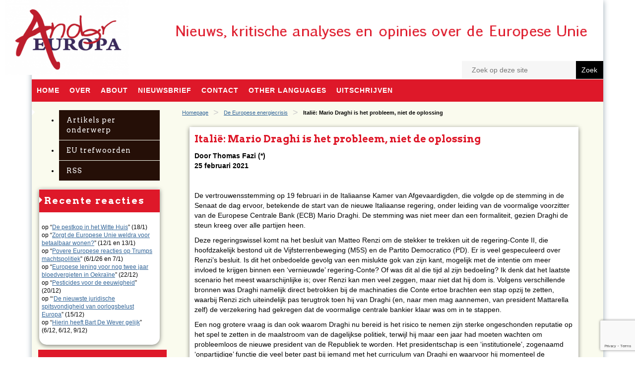

--- FILE ---
content_type: text/html; charset=UTF-8
request_url: https://www.andereuropa.org/italie-mario-draghi-is-het-probleem-niet-de-oplossing/
body_size: 27222
content:
<!doctype html>
<!--[if lt IE 7]> <html class="ie6 oldie"> <![endif]-->
<!--[if IE 7]>    <html class="ie7 oldie"> <![endif]-->
<!--[if IE 8]>    <html class="ie8 oldie"> <![endif]-->
<!--[if gt IE 8]><!--> 
<html xmlns="http://www.w3.org/1999/xhtml">
<!--<![endif]--><head profile="http://gmpg.org/xfn/11">
<meta charset="UTF-8">
<meta name="viewport" content="width=device-width, initial-scale=1">
<meta http-equiv="X-UA-Compatible" content="IE=11; IE=10; IE=9; IE=8; IE=7; IE=EDGE" />
<!--Title-->
<!--<title>ander europa &raquo; Italië: Mario Draghi is het probleem, niet de oplossing</title>-->
<title>Italië: Mario Draghi is het probleem, niet de oplossing </title>
<!--Favicon-->    
	<link rel="shortcut icon" type="image/x-icon" href="https://usercontent.one/wp/www.andereuropa.org/wp-content/themes/andereuropa/images/favicon/favicon.ico?media=1630575986">
<!--WP-->
	<meta http-equiv="Content-Type" content="text/html; charset=UTF-8" />	
	<meta name="generator" content="WordPress 6.9" /> <!-- leave this for stats please -->
<!--CSS & scripts-->
	<link rel="stylesheet" href="https://usercontent.one/wp/www.andereuropa.org/wp-content/themes/andereuropa/css/boilerplate.css?media=1630575986" media="screen" type="text/css" />
    <link rel="stylesheet" href="https://usercontent.one/wp/www.andereuropa.org/wp-content/themes/andereuropa/css/socialmedia.css?media=1630575986" media="screen" type="text/css" />
	<link rel="stylesheet" href="https://usercontent.one/wp/www.andereuropa.org/wp-content/themes/andereuropa/style.css?media=1630575986" type="text/css" media="screen" />
	<link href="https://usercontent.one/wp/www.andereuropa.org/wp-content/themes/andereuropa/css/menu.css?media=1630575986" rel="stylesheet" type="text/css">   
    <link href="https://usercontent.one/wp/www.andereuropa.org/wp-content/themes/andereuropa/css/pagenavigation.css?media=1630575986" rel="stylesheet" type="text/css"> 
    <link href="https://usercontent.one/wp/www.andereuropa.org/wp-content/themes/andereuropa/css/table.css?media=1630575986" rel="stylesheet" type="text/css">   
	<link href='https://fonts.googleapis.com/css?family=Arvo:400,700' rel='stylesheet' type='text/css'>
    <link rel="stylesheet" href="https://usercontent.one/wp/www.andereuropa.org/wp-content/themes/andereuropa/css/comments.css?media=1630575986" media="screen" type="text/css" />
    <script src="http://code.jquery.com/jquery-latest.min.js" type="text/javascript"></script>
   <script src="https://usercontent.one/wp/www.andereuropa.org/wp-content/themes/andereuropa/scripts/topmenu.js?media=1630575986"></script>
   <script src="https://usercontent.one/wp/www.andereuropa.org/wp-content/themes/andereuropa/scripts/respond.min.js?media=1630575986"></script>
<!--WP-->
	<link rel="alternate" type="application/rss+xml" title="RSS 2.0" href="https://www.andereuropa.org/feed/" />
	<link rel="alternate" type="text/xml" title="RSS .92" href="https://www.andereuropa.org/feed/rss/" />
	<link rel="alternate" type="application/atom+xml" title="Atom 0.3" href="https://www.andereuropa.org/feed/atom/" />
	<link rel="pingback" href="https://www.andereuropa.org/xmlrpc.php" />
		<link rel='archives' title='januari 2026' href='https://www.andereuropa.org/2026/01/' />
	<link rel='archives' title='december 2025' href='https://www.andereuropa.org/2025/12/' />
	<link rel='archives' title='november 2025' href='https://www.andereuropa.org/2025/11/' />
	<link rel='archives' title='oktober 2025' href='https://www.andereuropa.org/2025/10/' />
	<link rel='archives' title='september 2025' href='https://www.andereuropa.org/2025/09/' />
	<link rel='archives' title='augustus 2025' href='https://www.andereuropa.org/2025/08/' />
	<link rel='archives' title='juli 2025' href='https://www.andereuropa.org/2025/07/' />
	<link rel='archives' title='juni 2025' href='https://www.andereuropa.org/2025/06/' />
	<link rel='archives' title='mei 2025' href='https://www.andereuropa.org/2025/05/' />
	<link rel='archives' title='april 2025' href='https://www.andereuropa.org/2025/04/' />
	<link rel='archives' title='maart 2025' href='https://www.andereuropa.org/2025/03/' />
	<link rel='archives' title='februari 2025' href='https://www.andereuropa.org/2025/02/' />
	<link rel='archives' title='januari 2025' href='https://www.andereuropa.org/2025/01/' />
	<link rel='archives' title='december 2024' href='https://www.andereuropa.org/2024/12/' />
	<link rel='archives' title='november 2024' href='https://www.andereuropa.org/2024/11/' />
	<link rel='archives' title='oktober 2024' href='https://www.andereuropa.org/2024/10/' />
	<link rel='archives' title='september 2024' href='https://www.andereuropa.org/2024/09/' />
	<link rel='archives' title='augustus 2024' href='https://www.andereuropa.org/2024/08/' />
	<link rel='archives' title='juli 2024' href='https://www.andereuropa.org/2024/07/' />
	<link rel='archives' title='juni 2024' href='https://www.andereuropa.org/2024/06/' />
	<link rel='archives' title='mei 2024' href='https://www.andereuropa.org/2024/05/' />
	<link rel='archives' title='april 2024' href='https://www.andereuropa.org/2024/04/' />
	<link rel='archives' title='maart 2024' href='https://www.andereuropa.org/2024/03/' />
	<link rel='archives' title='februari 2024' href='https://www.andereuropa.org/2024/02/' />
	<link rel='archives' title='januari 2024' href='https://www.andereuropa.org/2024/01/' />
	<link rel='archives' title='december 2023' href='https://www.andereuropa.org/2023/12/' />
	<link rel='archives' title='november 2023' href='https://www.andereuropa.org/2023/11/' />
	<link rel='archives' title='oktober 2023' href='https://www.andereuropa.org/2023/10/' />
	<link rel='archives' title='september 2023' href='https://www.andereuropa.org/2023/09/' />
	<link rel='archives' title='augustus 2023' href='https://www.andereuropa.org/2023/08/' />
	<link rel='archives' title='juli 2023' href='https://www.andereuropa.org/2023/07/' />
	<link rel='archives' title='juni 2023' href='https://www.andereuropa.org/2023/06/' />
	<link rel='archives' title='mei 2023' href='https://www.andereuropa.org/2023/05/' />
	<link rel='archives' title='april 2023' href='https://www.andereuropa.org/2023/04/' />
	<link rel='archives' title='maart 2023' href='https://www.andereuropa.org/2023/03/' />
	<link rel='archives' title='februari 2023' href='https://www.andereuropa.org/2023/02/' />
	<link rel='archives' title='januari 2023' href='https://www.andereuropa.org/2023/01/' />
	<link rel='archives' title='december 2022' href='https://www.andereuropa.org/2022/12/' />
	<link rel='archives' title='november 2022' href='https://www.andereuropa.org/2022/11/' />
	<link rel='archives' title='oktober 2022' href='https://www.andereuropa.org/2022/10/' />
	<link rel='archives' title='september 2022' href='https://www.andereuropa.org/2022/09/' />
	<link rel='archives' title='augustus 2022' href='https://www.andereuropa.org/2022/08/' />
	<link rel='archives' title='juli 2022' href='https://www.andereuropa.org/2022/07/' />
	<link rel='archives' title='juni 2022' href='https://www.andereuropa.org/2022/06/' />
	<link rel='archives' title='mei 2022' href='https://www.andereuropa.org/2022/05/' />
	<link rel='archives' title='april 2022' href='https://www.andereuropa.org/2022/04/' />
	<link rel='archives' title='maart 2022' href='https://www.andereuropa.org/2022/03/' />
	<link rel='archives' title='februari 2022' href='https://www.andereuropa.org/2022/02/' />
	<link rel='archives' title='januari 2022' href='https://www.andereuropa.org/2022/01/' />
	<link rel='archives' title='december 2021' href='https://www.andereuropa.org/2021/12/' />
	<link rel='archives' title='november 2021' href='https://www.andereuropa.org/2021/11/' />
	<link rel='archives' title='oktober 2021' href='https://www.andereuropa.org/2021/10/' />
	<link rel='archives' title='september 2021' href='https://www.andereuropa.org/2021/09/' />
	<link rel='archives' title='augustus 2021' href='https://www.andereuropa.org/2021/08/' />
	<link rel='archives' title='juli 2021' href='https://www.andereuropa.org/2021/07/' />
	<link rel='archives' title='juni 2021' href='https://www.andereuropa.org/2021/06/' />
	<link rel='archives' title='mei 2021' href='https://www.andereuropa.org/2021/05/' />
	<link rel='archives' title='april 2021' href='https://www.andereuropa.org/2021/04/' />
	<link rel='archives' title='maart 2021' href='https://www.andereuropa.org/2021/03/' />
	<link rel='archives' title='februari 2021' href='https://www.andereuropa.org/2021/02/' />
	<link rel='archives' title='januari 2021' href='https://www.andereuropa.org/2021/01/' />
	<link rel='archives' title='december 2020' href='https://www.andereuropa.org/2020/12/' />
	<link rel='archives' title='november 2020' href='https://www.andereuropa.org/2020/11/' />
	<link rel='archives' title='oktober 2020' href='https://www.andereuropa.org/2020/10/' />
	<link rel='archives' title='september 2020' href='https://www.andereuropa.org/2020/09/' />
	<link rel='archives' title='augustus 2020' href='https://www.andereuropa.org/2020/08/' />
	<link rel='archives' title='juli 2020' href='https://www.andereuropa.org/2020/07/' />
	<link rel='archives' title='juni 2020' href='https://www.andereuropa.org/2020/06/' />
	<link rel='archives' title='mei 2020' href='https://www.andereuropa.org/2020/05/' />
	<link rel='archives' title='april 2020' href='https://www.andereuropa.org/2020/04/' />
	<link rel='archives' title='maart 2020' href='https://www.andereuropa.org/2020/03/' />
	<link rel='archives' title='februari 2020' href='https://www.andereuropa.org/2020/02/' />
	<link rel='archives' title='januari 2020' href='https://www.andereuropa.org/2020/01/' />
	<link rel='archives' title='december 2019' href='https://www.andereuropa.org/2019/12/' />
	<link rel='archives' title='november 2019' href='https://www.andereuropa.org/2019/11/' />
	<link rel='archives' title='oktober 2019' href='https://www.andereuropa.org/2019/10/' />
	<link rel='archives' title='september 2019' href='https://www.andereuropa.org/2019/09/' />
	<link rel='archives' title='augustus 2019' href='https://www.andereuropa.org/2019/08/' />
	<link rel='archives' title='juli 2019' href='https://www.andereuropa.org/2019/07/' />
	<link rel='archives' title='juni 2019' href='https://www.andereuropa.org/2019/06/' />
	<link rel='archives' title='mei 2019' href='https://www.andereuropa.org/2019/05/' />
	<link rel='archives' title='april 2019' href='https://www.andereuropa.org/2019/04/' />
	<link rel='archives' title='maart 2019' href='https://www.andereuropa.org/2019/03/' />
	<link rel='archives' title='februari 2019' href='https://www.andereuropa.org/2019/02/' />
	<link rel='archives' title='januari 2019' href='https://www.andereuropa.org/2019/01/' />
	<link rel='archives' title='december 2018' href='https://www.andereuropa.org/2018/12/' />
	<link rel='archives' title='november 2018' href='https://www.andereuropa.org/2018/11/' />
	<link rel='archives' title='oktober 2018' href='https://www.andereuropa.org/2018/10/' />
	<link rel='archives' title='september 2018' href='https://www.andereuropa.org/2018/09/' />
	<link rel='archives' title='augustus 2018' href='https://www.andereuropa.org/2018/08/' />
	<link rel='archives' title='juli 2018' href='https://www.andereuropa.org/2018/07/' />
	<link rel='archives' title='juni 2018' href='https://www.andereuropa.org/2018/06/' />
	<link rel='archives' title='mei 2018' href='https://www.andereuropa.org/2018/05/' />
	<link rel='archives' title='april 2018' href='https://www.andereuropa.org/2018/04/' />
	<link rel='archives' title='maart 2018' href='https://www.andereuropa.org/2018/03/' />
	<link rel='archives' title='februari 2018' href='https://www.andereuropa.org/2018/02/' />
	<link rel='archives' title='januari 2018' href='https://www.andereuropa.org/2018/01/' />
	<link rel='archives' title='december 2017' href='https://www.andereuropa.org/2017/12/' />
	<link rel='archives' title='november 2017' href='https://www.andereuropa.org/2017/11/' />
	<link rel='archives' title='oktober 2017' href='https://www.andereuropa.org/2017/10/' />
	<link rel='archives' title='september 2017' href='https://www.andereuropa.org/2017/09/' />
	<link rel='archives' title='augustus 2017' href='https://www.andereuropa.org/2017/08/' />
	<link rel='archives' title='juli 2017' href='https://www.andereuropa.org/2017/07/' />
	<link rel='archives' title='juni 2017' href='https://www.andereuropa.org/2017/06/' />
	<link rel='archives' title='mei 2017' href='https://www.andereuropa.org/2017/05/' />
	<link rel='archives' title='april 2017' href='https://www.andereuropa.org/2017/04/' />
	<link rel='archives' title='maart 2017' href='https://www.andereuropa.org/2017/03/' />
	<link rel='archives' title='februari 2017' href='https://www.andereuropa.org/2017/02/' />
	<link rel='archives' title='januari 2017' href='https://www.andereuropa.org/2017/01/' />
	<link rel='archives' title='december 2016' href='https://www.andereuropa.org/2016/12/' />
	<link rel='archives' title='november 2016' href='https://www.andereuropa.org/2016/11/' />
	<link rel='archives' title='oktober 2016' href='https://www.andereuropa.org/2016/10/' />
	<link rel='archives' title='september 2016' href='https://www.andereuropa.org/2016/09/' />
	<link rel='archives' title='augustus 2016' href='https://www.andereuropa.org/2016/08/' />
	<link rel='archives' title='juli 2016' href='https://www.andereuropa.org/2016/07/' />
	<link rel='archives' title='juni 2016' href='https://www.andereuropa.org/2016/06/' />
	<link rel='archives' title='mei 2016' href='https://www.andereuropa.org/2016/05/' />
	<link rel='archives' title='april 2016' href='https://www.andereuropa.org/2016/04/' />
	<link rel='archives' title='maart 2016' href='https://www.andereuropa.org/2016/03/' />
	<link rel='archives' title='februari 2016' href='https://www.andereuropa.org/2016/02/' />
	<link rel='archives' title='januari 2016' href='https://www.andereuropa.org/2016/01/' />
	<link rel='archives' title='december 2015' href='https://www.andereuropa.org/2015/12/' />
	<link rel='archives' title='november 2015' href='https://www.andereuropa.org/2015/11/' />
	<link rel='archives' title='oktober 2015' href='https://www.andereuropa.org/2015/10/' />
	<link rel='archives' title='september 2015' href='https://www.andereuropa.org/2015/09/' />
	<link rel='archives' title='augustus 2015' href='https://www.andereuropa.org/2015/08/' />
	<link rel='archives' title='juli 2015' href='https://www.andereuropa.org/2015/07/' />
	<link rel='archives' title='juni 2015' href='https://www.andereuropa.org/2015/06/' />
	<link rel='archives' title='mei 2015' href='https://www.andereuropa.org/2015/05/' />
	<link rel='archives' title='april 2015' href='https://www.andereuropa.org/2015/04/' />
	<link rel='archives' title='maart 2015' href='https://www.andereuropa.org/2015/03/' />
	<link rel='archives' title='februari 2015' href='https://www.andereuropa.org/2015/02/' />
	<link rel='archives' title='januari 2015' href='https://www.andereuropa.org/2015/01/' />
	<link rel='archives' title='december 2014' href='https://www.andereuropa.org/2014/12/' />
	<link rel='archives' title='november 2014' href='https://www.andereuropa.org/2014/11/' />
	<link rel='archives' title='oktober 2014' href='https://www.andereuropa.org/2014/10/' />
	<link rel='archives' title='september 2014' href='https://www.andereuropa.org/2014/09/' />
	<link rel='archives' title='augustus 2014' href='https://www.andereuropa.org/2014/08/' />
	<link rel='archives' title='juli 2014' href='https://www.andereuropa.org/2014/07/' />
	<link rel='archives' title='juni 2014' href='https://www.andereuropa.org/2014/06/' />
	<link rel='archives' title='mei 2014' href='https://www.andereuropa.org/2014/05/' />
	<link rel='archives' title='april 2014' href='https://www.andereuropa.org/2014/04/' />
	<link rel='archives' title='maart 2014' href='https://www.andereuropa.org/2014/03/' />
	<link rel='archives' title='februari 2014' href='https://www.andereuropa.org/2014/02/' />
	<link rel='archives' title='januari 2014' href='https://www.andereuropa.org/2014/01/' />
	<link rel='archives' title='december 2013' href='https://www.andereuropa.org/2013/12/' />
	<link rel='archives' title='november 2013' href='https://www.andereuropa.org/2013/11/' />
	<link rel='archives' title='oktober 2013' href='https://www.andereuropa.org/2013/10/' />
	<link rel='archives' title='september 2013' href='https://www.andereuropa.org/2013/09/' />
	<link rel='archives' title='augustus 2013' href='https://www.andereuropa.org/2013/08/' />
	<link rel='archives' title='juli 2013' href='https://www.andereuropa.org/2013/07/' />
	<link rel='archives' title='juni 2013' href='https://www.andereuropa.org/2013/06/' />
	<link rel='archives' title='mei 2013' href='https://www.andereuropa.org/2013/05/' />
	<link rel='archives' title='april 2013' href='https://www.andereuropa.org/2013/04/' />
	<link rel='archives' title='maart 2013' href='https://www.andereuropa.org/2013/03/' />
	<link rel='archives' title='februari 2013' href='https://www.andereuropa.org/2013/02/' />
	<link rel='archives' title='januari 2013' href='https://www.andereuropa.org/2013/01/' />
	<link rel='archives' title='december 2012' href='https://www.andereuropa.org/2012/12/' />
	<link rel='archives' title='november 2012' href='https://www.andereuropa.org/2012/11/' />
	<link rel='archives' title='oktober 2012' href='https://www.andereuropa.org/2012/10/' />
	<link rel='archives' title='september 2012' href='https://www.andereuropa.org/2012/09/' />
	<link rel='archives' title='augustus 2012' href='https://www.andereuropa.org/2012/08/' />
	<link rel='archives' title='juli 2012' href='https://www.andereuropa.org/2012/07/' />
	<link rel='archives' title='juni 2012' href='https://www.andereuropa.org/2012/06/' />
	<link rel='archives' title='mei 2012' href='https://www.andereuropa.org/2012/05/' />
	<link rel='archives' title='april 2012' href='https://www.andereuropa.org/2012/04/' />
	<link rel='archives' title='maart 2012' href='https://www.andereuropa.org/2012/03/' />
	<link rel='archives' title='februari 2012' href='https://www.andereuropa.org/2012/02/' />
	<link rel='archives' title='januari 2012' href='https://www.andereuropa.org/2012/01/' />
	<link rel='archives' title='december 2011' href='https://www.andereuropa.org/2011/12/' />
	<link rel='archives' title='november 2011' href='https://www.andereuropa.org/2011/11/' />
	<link rel='archives' title='oktober 2011' href='https://www.andereuropa.org/2011/10/' />
	<link rel='archives' title='september 2011' href='https://www.andereuropa.org/2011/09/' />
	<link rel='archives' title='augustus 2011' href='https://www.andereuropa.org/2011/08/' />
	<link rel='archives' title='juli 2011' href='https://www.andereuropa.org/2011/07/' />
	<link rel='archives' title='juni 2011' href='https://www.andereuropa.org/2011/06/' />
	<link rel='archives' title='mei 2011' href='https://www.andereuropa.org/2011/05/' />
	<link rel='archives' title='april 2011' href='https://www.andereuropa.org/2011/04/' />
	 <!-- Customizer -->
    <style>
  body  { background-color: ;}
  body,p, li { color:  ;}
  #mainmenu  { background-color:  ;}
  #cssmenu ul li ul li, #cssmenu > ul > li:after  { background-color:  ;}
  .border {border-top: dotted 1px}
  .banner {background: #ffffff url(https://usercontent.one/wp/www.andereuropa.org/wp-content/uploads/2015/11/tekstbanner-wit.png?media=1630575986) no-repeat;background-size: contain;}
  @media only screen and (max-width: 481px) {
	  .banner {background:none;background-color:#ffffff;}
  }
</style>
    <!-- end customizer--> 
<meta name='robots' content='max-image-preview:large' />
<link rel='dns-prefetch' href='//secure.gravatar.com' />
<link rel='dns-prefetch' href='//stats.wp.com' />
<link rel='dns-prefetch' href='//v0.wordpress.com' />
<link rel='dns-prefetch' href='//widgets.wp.com' />
<link rel='dns-prefetch' href='//s0.wp.com' />
<link rel='dns-prefetch' href='//0.gravatar.com' />
<link rel='dns-prefetch' href='//1.gravatar.com' />
<link rel='dns-prefetch' href='//2.gravatar.com' />
<link rel='preconnect' href='//i0.wp.com' />
<link rel='preconnect' href='//c0.wp.com' />
<link rel="alternate" type="application/rss+xml" title="ander europa &raquo; Italië: Mario Draghi is het probleem, niet de oplossing reacties feed" href="https://www.andereuropa.org/italie-mario-draghi-is-het-probleem-niet-de-oplossing/feed/" />
<link rel="alternate" title="oEmbed (JSON)" type="application/json+oembed" href="https://www.andereuropa.org/wp-json/oembed/1.0/embed?url=https%3A%2F%2Fwww.andereuropa.org%2Fitalie-mario-draghi-is-het-probleem-niet-de-oplossing%2F" />
<link rel="alternate" title="oEmbed (XML)" type="text/xml+oembed" href="https://www.andereuropa.org/wp-json/oembed/1.0/embed?url=https%3A%2F%2Fwww.andereuropa.org%2Fitalie-mario-draghi-is-het-probleem-niet-de-oplossing%2F&#038;format=xml" />
<style id='wp-img-auto-sizes-contain-inline-css' type='text/css'>
img:is([sizes=auto i],[sizes^="auto," i]){contain-intrinsic-size:3000px 1500px}
/*# sourceURL=wp-img-auto-sizes-contain-inline-css */
</style>
<style id='wp-emoji-styles-inline-css' type='text/css'>

	img.wp-smiley, img.emoji {
		display: inline !important;
		border: none !important;
		box-shadow: none !important;
		height: 1em !important;
		width: 1em !important;
		margin: 0 0.07em !important;
		vertical-align: -0.1em !important;
		background: none !important;
		padding: 0 !important;
	}
/*# sourceURL=wp-emoji-styles-inline-css */
</style>
<link rel='stylesheet' id='wp-block-library-css' href='https://c0.wp.com/c/6.9/wp-includes/css/dist/block-library/style.css' type='text/css' media='all' />
<style id='global-styles-inline-css' type='text/css'>
:root{--wp--preset--aspect-ratio--square: 1;--wp--preset--aspect-ratio--4-3: 4/3;--wp--preset--aspect-ratio--3-4: 3/4;--wp--preset--aspect-ratio--3-2: 3/2;--wp--preset--aspect-ratio--2-3: 2/3;--wp--preset--aspect-ratio--16-9: 16/9;--wp--preset--aspect-ratio--9-16: 9/16;--wp--preset--color--black: #000000;--wp--preset--color--cyan-bluish-gray: #abb8c3;--wp--preset--color--white: #ffffff;--wp--preset--color--pale-pink: #f78da7;--wp--preset--color--vivid-red: #cf2e2e;--wp--preset--color--luminous-vivid-orange: #ff6900;--wp--preset--color--luminous-vivid-amber: #fcb900;--wp--preset--color--light-green-cyan: #7bdcb5;--wp--preset--color--vivid-green-cyan: #00d084;--wp--preset--color--pale-cyan-blue: #8ed1fc;--wp--preset--color--vivid-cyan-blue: #0693e3;--wp--preset--color--vivid-purple: #9b51e0;--wp--preset--gradient--vivid-cyan-blue-to-vivid-purple: linear-gradient(135deg,rgb(6,147,227) 0%,rgb(155,81,224) 100%);--wp--preset--gradient--light-green-cyan-to-vivid-green-cyan: linear-gradient(135deg,rgb(122,220,180) 0%,rgb(0,208,130) 100%);--wp--preset--gradient--luminous-vivid-amber-to-luminous-vivid-orange: linear-gradient(135deg,rgb(252,185,0) 0%,rgb(255,105,0) 100%);--wp--preset--gradient--luminous-vivid-orange-to-vivid-red: linear-gradient(135deg,rgb(255,105,0) 0%,rgb(207,46,46) 100%);--wp--preset--gradient--very-light-gray-to-cyan-bluish-gray: linear-gradient(135deg,rgb(238,238,238) 0%,rgb(169,184,195) 100%);--wp--preset--gradient--cool-to-warm-spectrum: linear-gradient(135deg,rgb(74,234,220) 0%,rgb(151,120,209) 20%,rgb(207,42,186) 40%,rgb(238,44,130) 60%,rgb(251,105,98) 80%,rgb(254,248,76) 100%);--wp--preset--gradient--blush-light-purple: linear-gradient(135deg,rgb(255,206,236) 0%,rgb(152,150,240) 100%);--wp--preset--gradient--blush-bordeaux: linear-gradient(135deg,rgb(254,205,165) 0%,rgb(254,45,45) 50%,rgb(107,0,62) 100%);--wp--preset--gradient--luminous-dusk: linear-gradient(135deg,rgb(255,203,112) 0%,rgb(199,81,192) 50%,rgb(65,88,208) 100%);--wp--preset--gradient--pale-ocean: linear-gradient(135deg,rgb(255,245,203) 0%,rgb(182,227,212) 50%,rgb(51,167,181) 100%);--wp--preset--gradient--electric-grass: linear-gradient(135deg,rgb(202,248,128) 0%,rgb(113,206,126) 100%);--wp--preset--gradient--midnight: linear-gradient(135deg,rgb(2,3,129) 0%,rgb(40,116,252) 100%);--wp--preset--font-size--small: 13px;--wp--preset--font-size--medium: 20px;--wp--preset--font-size--large: 36px;--wp--preset--font-size--x-large: 42px;--wp--preset--spacing--20: 0.44rem;--wp--preset--spacing--30: 0.67rem;--wp--preset--spacing--40: 1rem;--wp--preset--spacing--50: 1.5rem;--wp--preset--spacing--60: 2.25rem;--wp--preset--spacing--70: 3.38rem;--wp--preset--spacing--80: 5.06rem;--wp--preset--shadow--natural: 6px 6px 9px rgba(0, 0, 0, 0.2);--wp--preset--shadow--deep: 12px 12px 50px rgba(0, 0, 0, 0.4);--wp--preset--shadow--sharp: 6px 6px 0px rgba(0, 0, 0, 0.2);--wp--preset--shadow--outlined: 6px 6px 0px -3px rgb(255, 255, 255), 6px 6px rgb(0, 0, 0);--wp--preset--shadow--crisp: 6px 6px 0px rgb(0, 0, 0);}:where(.is-layout-flex){gap: 0.5em;}:where(.is-layout-grid){gap: 0.5em;}body .is-layout-flex{display: flex;}.is-layout-flex{flex-wrap: wrap;align-items: center;}.is-layout-flex > :is(*, div){margin: 0;}body .is-layout-grid{display: grid;}.is-layout-grid > :is(*, div){margin: 0;}:where(.wp-block-columns.is-layout-flex){gap: 2em;}:where(.wp-block-columns.is-layout-grid){gap: 2em;}:where(.wp-block-post-template.is-layout-flex){gap: 1.25em;}:where(.wp-block-post-template.is-layout-grid){gap: 1.25em;}.has-black-color{color: var(--wp--preset--color--black) !important;}.has-cyan-bluish-gray-color{color: var(--wp--preset--color--cyan-bluish-gray) !important;}.has-white-color{color: var(--wp--preset--color--white) !important;}.has-pale-pink-color{color: var(--wp--preset--color--pale-pink) !important;}.has-vivid-red-color{color: var(--wp--preset--color--vivid-red) !important;}.has-luminous-vivid-orange-color{color: var(--wp--preset--color--luminous-vivid-orange) !important;}.has-luminous-vivid-amber-color{color: var(--wp--preset--color--luminous-vivid-amber) !important;}.has-light-green-cyan-color{color: var(--wp--preset--color--light-green-cyan) !important;}.has-vivid-green-cyan-color{color: var(--wp--preset--color--vivid-green-cyan) !important;}.has-pale-cyan-blue-color{color: var(--wp--preset--color--pale-cyan-blue) !important;}.has-vivid-cyan-blue-color{color: var(--wp--preset--color--vivid-cyan-blue) !important;}.has-vivid-purple-color{color: var(--wp--preset--color--vivid-purple) !important;}.has-black-background-color{background-color: var(--wp--preset--color--black) !important;}.has-cyan-bluish-gray-background-color{background-color: var(--wp--preset--color--cyan-bluish-gray) !important;}.has-white-background-color{background-color: var(--wp--preset--color--white) !important;}.has-pale-pink-background-color{background-color: var(--wp--preset--color--pale-pink) !important;}.has-vivid-red-background-color{background-color: var(--wp--preset--color--vivid-red) !important;}.has-luminous-vivid-orange-background-color{background-color: var(--wp--preset--color--luminous-vivid-orange) !important;}.has-luminous-vivid-amber-background-color{background-color: var(--wp--preset--color--luminous-vivid-amber) !important;}.has-light-green-cyan-background-color{background-color: var(--wp--preset--color--light-green-cyan) !important;}.has-vivid-green-cyan-background-color{background-color: var(--wp--preset--color--vivid-green-cyan) !important;}.has-pale-cyan-blue-background-color{background-color: var(--wp--preset--color--pale-cyan-blue) !important;}.has-vivid-cyan-blue-background-color{background-color: var(--wp--preset--color--vivid-cyan-blue) !important;}.has-vivid-purple-background-color{background-color: var(--wp--preset--color--vivid-purple) !important;}.has-black-border-color{border-color: var(--wp--preset--color--black) !important;}.has-cyan-bluish-gray-border-color{border-color: var(--wp--preset--color--cyan-bluish-gray) !important;}.has-white-border-color{border-color: var(--wp--preset--color--white) !important;}.has-pale-pink-border-color{border-color: var(--wp--preset--color--pale-pink) !important;}.has-vivid-red-border-color{border-color: var(--wp--preset--color--vivid-red) !important;}.has-luminous-vivid-orange-border-color{border-color: var(--wp--preset--color--luminous-vivid-orange) !important;}.has-luminous-vivid-amber-border-color{border-color: var(--wp--preset--color--luminous-vivid-amber) !important;}.has-light-green-cyan-border-color{border-color: var(--wp--preset--color--light-green-cyan) !important;}.has-vivid-green-cyan-border-color{border-color: var(--wp--preset--color--vivid-green-cyan) !important;}.has-pale-cyan-blue-border-color{border-color: var(--wp--preset--color--pale-cyan-blue) !important;}.has-vivid-cyan-blue-border-color{border-color: var(--wp--preset--color--vivid-cyan-blue) !important;}.has-vivid-purple-border-color{border-color: var(--wp--preset--color--vivid-purple) !important;}.has-vivid-cyan-blue-to-vivid-purple-gradient-background{background: var(--wp--preset--gradient--vivid-cyan-blue-to-vivid-purple) !important;}.has-light-green-cyan-to-vivid-green-cyan-gradient-background{background: var(--wp--preset--gradient--light-green-cyan-to-vivid-green-cyan) !important;}.has-luminous-vivid-amber-to-luminous-vivid-orange-gradient-background{background: var(--wp--preset--gradient--luminous-vivid-amber-to-luminous-vivid-orange) !important;}.has-luminous-vivid-orange-to-vivid-red-gradient-background{background: var(--wp--preset--gradient--luminous-vivid-orange-to-vivid-red) !important;}.has-very-light-gray-to-cyan-bluish-gray-gradient-background{background: var(--wp--preset--gradient--very-light-gray-to-cyan-bluish-gray) !important;}.has-cool-to-warm-spectrum-gradient-background{background: var(--wp--preset--gradient--cool-to-warm-spectrum) !important;}.has-blush-light-purple-gradient-background{background: var(--wp--preset--gradient--blush-light-purple) !important;}.has-blush-bordeaux-gradient-background{background: var(--wp--preset--gradient--blush-bordeaux) !important;}.has-luminous-dusk-gradient-background{background: var(--wp--preset--gradient--luminous-dusk) !important;}.has-pale-ocean-gradient-background{background: var(--wp--preset--gradient--pale-ocean) !important;}.has-electric-grass-gradient-background{background: var(--wp--preset--gradient--electric-grass) !important;}.has-midnight-gradient-background{background: var(--wp--preset--gradient--midnight) !important;}.has-small-font-size{font-size: var(--wp--preset--font-size--small) !important;}.has-medium-font-size{font-size: var(--wp--preset--font-size--medium) !important;}.has-large-font-size{font-size: var(--wp--preset--font-size--large) !important;}.has-x-large-font-size{font-size: var(--wp--preset--font-size--x-large) !important;}
/*# sourceURL=global-styles-inline-css */
</style>
<style id='core-block-supports-inline-css' type='text/css'>
/**
 * Core styles: block-supports
 */

/*# sourceURL=core-block-supports-inline-css */
</style>

<style id='classic-theme-styles-inline-css' type='text/css'>
/**
 * These rules are needed for backwards compatibility.
 * They should match the button element rules in the base theme.json file.
 */
.wp-block-button__link {
	color: #ffffff;
	background-color: #32373c;
	border-radius: 9999px; /* 100% causes an oval, but any explicit but really high value retains the pill shape. */

	/* This needs a low specificity so it won't override the rules from the button element if defined in theme.json. */
	box-shadow: none;
	text-decoration: none;

	/* The extra 2px are added to size solids the same as the outline versions.*/
	padding: calc(0.667em + 2px) calc(1.333em + 2px);

	font-size: 1.125em;
}

.wp-block-file__button {
	background: #32373c;
	color: #ffffff;
	text-decoration: none;
}

/*# sourceURL=/wp-includes/css/classic-themes.css */
</style>
<link rel='stylesheet' id='contact-form-7-css' href='https://usercontent.one/wp/www.andereuropa.org/wp-content/plugins/contact-form-7/includes/css/styles.css?ver=6.1.4&media=1630575986' type='text/css' media='all' />
<link rel='stylesheet' id='jetpack_likes-css' href='https://c0.wp.com/p/jetpack/15.4/modules/likes/style.css' type='text/css' media='all' />
<link rel='stylesheet' id='newsletter-css' href='https://usercontent.one/wp/www.andereuropa.org/wp-content/plugins/newsletter/style.css?ver=9.1.1&media=1630575986' type='text/css' media='all' />
<link rel='stylesheet' id='sharedaddy-css' href='https://c0.wp.com/p/jetpack/15.4/modules/sharedaddy/sharing.css' type='text/css' media='all' />
<link rel='stylesheet' id='social-logos-css' href='https://c0.wp.com/p/jetpack/15.4/_inc/social-logos/social-logos.css' type='text/css' media='all' />
<script type="text/javascript" src="https://usercontent.one/wp/www.andereuropa.org/wp-content/plugins/stop-user-enumeration/frontend/js/frontend.js?ver=1.7.7&media=1630575986" id="stop-user-enumeration-js" defer="defer" data-wp-strategy="defer"></script>
<link rel="https://api.w.org/" href="https://www.andereuropa.org/wp-json/" /><link rel="alternate" title="JSON" type="application/json" href="https://www.andereuropa.org/wp-json/wp/v2/posts/20314" /><link rel="EditURI" type="application/rsd+xml" title="RSD" href="https://www.andereuropa.org/xmlrpc.php?rsd" />
<link rel="canonical" href="https://www.andereuropa.org/italie-mario-draghi-is-het-probleem-niet-de-oplossing/" />
<link rel='shortlink' href='https://wp.me/p4KG3M-5hE' />
<link type="text/css" rel="stylesheet" href="https://usercontent.one/wp/www.andereuropa.org/wp-content/plugins/category-specific-rss-feed-menu/wp_cat_rss_style.css?media=1630575986" />
<style>[class*=" icon-oc-"],[class^=icon-oc-]{speak:none;font-style:normal;font-weight:400;font-variant:normal;text-transform:none;line-height:1;-webkit-font-smoothing:antialiased;-moz-osx-font-smoothing:grayscale}.icon-oc-one-com-white-32px-fill:before{content:"901"}.icon-oc-one-com:before{content:"900"}#one-com-icon,.toplevel_page_onecom-wp .wp-menu-image{speak:none;display:flex;align-items:center;justify-content:center;text-transform:none;line-height:1;-webkit-font-smoothing:antialiased;-moz-osx-font-smoothing:grayscale}.onecom-wp-admin-bar-item>a,.toplevel_page_onecom-wp>.wp-menu-name{font-size:16px;font-weight:400;line-height:1}.toplevel_page_onecom-wp>.wp-menu-name img{width:69px;height:9px;}.wp-submenu-wrap.wp-submenu>.wp-submenu-head>img{width:88px;height:auto}.onecom-wp-admin-bar-item>a img{height:7px!important}.onecom-wp-admin-bar-item>a img,.toplevel_page_onecom-wp>.wp-menu-name img{opacity:.8}.onecom-wp-admin-bar-item.hover>a img,.toplevel_page_onecom-wp.wp-has-current-submenu>.wp-menu-name img,li.opensub>a.toplevel_page_onecom-wp>.wp-menu-name img{opacity:1}#one-com-icon:before,.onecom-wp-admin-bar-item>a:before,.toplevel_page_onecom-wp>.wp-menu-image:before{content:'';position:static!important;background-color:rgba(240,245,250,.4);border-radius:102px;width:18px;height:18px;padding:0!important}.onecom-wp-admin-bar-item>a:before{width:14px;height:14px}.onecom-wp-admin-bar-item.hover>a:before,.toplevel_page_onecom-wp.opensub>a>.wp-menu-image:before,.toplevel_page_onecom-wp.wp-has-current-submenu>.wp-menu-image:before{background-color:#76b82a}.onecom-wp-admin-bar-item>a{display:inline-flex!important;align-items:center;justify-content:center}#one-com-logo-wrapper{font-size:4em}#one-com-icon{vertical-align:middle}.imagify-welcome{display:none !important;}</style><script type="text/javascript">//<![CDATA[
  function external_links_in_new_windows_loop() {
    if (!document.links) {
      document.links = document.getElementsByTagName('a');
    }
    var change_link = false;
    var force = '';
    var ignore = '';

    for (var t=0; t<document.links.length; t++) {
      var all_links = document.links[t];
      change_link = false;
      
      if(document.links[t].hasAttribute('onClick') == false) {
        // forced if the address starts with http (or also https), but does not link to the current domain
        if(all_links.href.search(/^http/) != -1 && all_links.href.search('www.andereuropa.org') == -1 && all_links.href.search(/^#/) == -1) {
          // console.log('Changed ' + all_links.href);
          change_link = true;
        }
          
        if(force != '' && all_links.href.search(force) != -1) {
          // forced
          // console.log('force ' + all_links.href);
          change_link = true;
        }
        
        if(ignore != '' && all_links.href.search(ignore) != -1) {
          // console.log('ignore ' + all_links.href);
          // ignored
          change_link = false;
        }

        if(change_link == true) {
          // console.log('Changed ' + all_links.href);
          document.links[t].setAttribute('onClick', 'javascript:window.open(\'' + all_links.href.replace(/'/g, '') + '\', \'_blank\', \'noopener\'); return false;');
          document.links[t].removeAttribute('target');
        }
      }
    }
  }
  
  // Load
  function external_links_in_new_windows_load(func)
  {  
    var oldonload = window.onload;
    if (typeof window.onload != 'function'){
      window.onload = func;
    } else {
      window.onload = function(){
        oldonload();
        func();
      }
    }
  }

  external_links_in_new_windows_load(external_links_in_new_windows_loop);
  //]]></script>

<meta name="tec-api-version" content="v1"><meta name="tec-api-origin" content="https://www.andereuropa.org"><link rel="alternate" href="https://www.andereuropa.org/wp-json/tribe/events/v1/" />	<style>img#wpstats{display:none}</style>
		
<!-- Jetpack Open Graph Tags -->
<meta property="og:type" content="article" />
<meta property="og:title" content="Italië: Mario Draghi is het probleem, niet de oplossing" />
<meta property="og:url" content="https://www.andereuropa.org/italie-mario-draghi-is-het-probleem-niet-de-oplossing/" />
<meta property="og:description" content="Mario Draghi, de voormalige voorzitter van de Europese Centrale Bank en de nieuwe premier van Italië, wordt alom de hemel ingeprezen als de oplossing van de problemen van het land Maar waarom zou d…" />
<meta property="article:published_time" content="2021-02-25T18:34:14+00:00" />
<meta property="article:modified_time" content="2022-10-18T09:29:01+00:00" />
<meta property="og:site_name" content="ander europa" />
<meta property="og:image" content="https://i0.wp.com/www.andereuropa.org/wp-content/uploads/2014/09/Draghi.png?fit=379%2C438&#038;ssl=1" />
<meta property="og:image:width" content="379" />
<meta property="og:image:height" content="438" />
<meta property="og:image:alt" content="" />
<meta property="og:locale" content="nl_NL" />
<meta name="twitter:text:title" content="Italië: Mario Draghi is het probleem, niet de oplossing" />
<meta name="twitter:image" content="https://i0.wp.com/www.andereuropa.org/wp-content/uploads/2014/09/Draghi.png?fit=379%2C438&#038;ssl=1&#038;w=640" />
<meta name="twitter:card" content="summary_large_image" />

<!-- End Jetpack Open Graph Tags -->
<link rel="icon" href="https://i0.wp.com/www.andereuropa.org/wp-content/uploads/2011/08/logo_andereuropa-e1337261457557.png?fit=32%2C19&#038;ssl=1" sizes="32x32" />
<link rel="icon" href="https://i0.wp.com/www.andereuropa.org/wp-content/uploads/2011/08/logo_andereuropa-e1337261457557.png?fit=192%2C115&#038;ssl=1" sizes="192x192" />
<link rel="apple-touch-icon" href="https://i0.wp.com/www.andereuropa.org/wp-content/uploads/2011/08/logo_andereuropa-e1337261457557.png?fit=180%2C108&#038;ssl=1" />
<meta name="msapplication-TileImage" content="https://i0.wp.com/www.andereuropa.org/wp-content/uploads/2011/08/logo_andereuropa-e1337261457557.png?fit=200%2C120&#038;ssl=1" />
		<style type="text/css" id="wp-custom-css">
			/*
Je kunt hier je eigen CSS toevoegen.

Klik op het help icoon om meer te leren.
*/
.wp-caption {
    margin: 10px;
background-color: #ffffff;
    font-style: italic;
	text-align:center;
}
.notitiespec {width:90% !important;  border: 30px solid #cccddd !important;margin: auto !important; color: #cccddd !important;}

.notitie90procent {width:90% !important;  border: 30px solid #cccddd !important;margin: 25px 25px 25px 0px !important; color: #cccddd !important;}

.notitie45procent_rechts {width:45% !important;  border: 15px solid #cccddd !important;color: #cccddd !important;float: right  !important;
    margin: 15px 0px 15px 15px  !important;}

.notitie45procent_links {width:45% !important;  border: 15px solid #cccddd !important; color: #cccddd !important;float: left  !important;
    margin: 15px 15px 15px 0px  !important;}

#recentcomments {margin:0;padding:5px;}
#recentcomments li {list-style-type: none;font-size:80%;padding: 2px;}

/*
	CSS gemigreerd vanuit Jetpack:
*/

/*
Wekom bij aangepaste CSS!

CSS (Cascading Style Sheets) is een soort van code die de browser vertelt
hoe die een webpagina moet weergeven. Je kunt deze reacties verwijderen en
aan de slag gaan met je aanpassingen.

Je stylesheet zal standaard na de stylesheets van je thema geladen worden,
wat betekent dat jouw regels prevaleren en de thema CSS-regels
overschrijven. Schrijf hiet gewoon wat je wilt wijzigen, Je moet al je
thema's stylesheetinhoud niet kopiëren.
*/
/*.entry {
	display: block;
}*/
tr td:first-child {
	font-weight: bold;
	font-size: 1.1em;
}

#breadcrumbs > b {
	display: none;
}

.var-narrow .header .profile .p-name, .var-narrow .timeline-header .byline, .var-narrow .timeline-header .list-description, .var-narrow .e-entry-title, .var-narrow .cards-base h3 {
	font-size: 10px !important;
	line-height: 14px !important;
}

.cat-post-widget .post-title {
	font-size: 11px;
	font-weight: bold;
	line-height: 14px;
}

#category-posts-2 li.cat-post-item p {
	font-size: 10px;
	padding: 0;
	line-height: 12px;
}

.wp-caption {
	display: table;
	margin: 10px;
	/* background-color: #D9E1D3; */
}

.wp-caption p {
	text-align: center;
	padding: 3px 0;
}

.wp-caption a img {
	display: block;
	margin-left: auto;
	margin-right: auto;
}

.wp-caption.aligncenter {
	margin: 0 auto;
}

#em_widget-3 > ul > li {
	font-size: 80%;
}

table, tbody {
	width: 100% !important;
	max-width: 100%;
}

tbody {
	display: table;
}

tbody p {
	text-align: center;
}

#hometop, #homebottom {
	margin: 0 0 10px 15px;
	padding: 10px 0;
}
/* Toevoeging bert d.d. 30-9-2022 */
div.tribe-compatibility-container 
{ width: 370.233px !important; margin-left:-68px;}

h2.tribe-events-widget-events-list__header-title { font-family: 'Arvo' !important; font-weight:bold !important; font-size: 17.72px !important; background-color: #de1829; color: #ffffff !important; padding: 10px !important;}

h2.tribe-events-widget-events-list__header-title::before {
  display: inline-block;
  content: "";
  height: 0;
  width: 0;
  border: 6px solid transparent;
  border-left-color: transparent;
  border-left-color: #ffffff;
  z-index: 2;
	top: 15px;
  left: 6px;
}

div#tribe-events-content, div.tribe-common {
	width:70%;
	float:right;
	margin-right:30px;
}

/* Hide lege feeds */
#feeds { display:none; }
		</style>
		

</head>
<body>
<div id="shadow">
<div id="wrapper">

	
        <div class="fluid banner">
        <div class="fluid logo">     
            <div class='site-logo'>
        <a href='https://www.andereuropa.org/' title='ander europa' rel='home'><img src='https://usercontent.one/wp/www.andereuropa.org/wp-content/uploads/logo_andereuropa-br-300x1811-1.png?media=1630575986' alt='ander europa'></a>
    </div>
    </div>
    <div class="zoeken">
    <form method="get" id="searchform" action="https://www.andereuropa.org/">
<label>
<span class="screen-reader-text">Zoek op andereuropa.org</span>
<input type="search" class="search-field" placeholder="Zoek op deze site" name="s" id="s" />
</label>
<input type="submit" class="search-submit" name="Search" value="Zoek"/>
</form>
    </div>
    </div>
    
    
    <div class="gridContainer clearfix header" id="header">
    <div id="topmenu" class="fluid">
	<div id="cssmenu" class="menu-topmenu-container"><ul id="menu-topmenu" class="menu"><li id="menu-item-11369" class="menu-item menu-item-type-custom menu-item-object-custom menu-item-home menu-item-11369"><a href="http://www.andereuropa.org/">Home</a></li>
<li id="menu-item-11370" class="menu-item menu-item-type-post_type menu-item-object-page menu-item-11370"><a href="https://www.andereuropa.org/wie-zijn-wij/">Over</a></li>
<li id="menu-item-19476" class="menu-item menu-item-type-post_type menu-item-object-page menu-item-19476"><a href="https://www.andereuropa.org/who-we-are/">About</a></li>
<li id="menu-item-11375" class="menu-item menu-item-type-post_type menu-item-object-page menu-item-11375"><a href="https://www.andereuropa.org/nieuwsbrief/">Nieuwsbrief</a></li>
<li id="menu-item-11376" class="menu-item menu-item-type-post_type menu-item-object-page menu-item-11376"><a href="https://www.andereuropa.org/contact/">Contact</a></li>
<li id="menu-item-19478" class="menu-item menu-item-type-taxonomy menu-item-object-category menu-item-19478"><a href="https://www.andereuropa.org/category/anderstalig/">Other languages</a></li>
<li id="menu-item-24628" class="menu-item menu-item-type-post_type menu-item-object-page menu-item-24628"><a href="https://www.andereuropa.org/uitschrijven/">Uitschrijven</a></li>
</ul></div></div>
        <div id="socialmedia" class="fluid ">
                    </div></div>
    
    <div class="gridContainer clearfix" id="middle">
      <div id="sidebarleft" class="fluid ">
      <div id="leftmenu" class="fluid"><ul id="menu-menu2" class="menu"><li id="menu-item-24274" class="menu-item menu-item-type-post_type menu-item-object-page menu-item-24274"><a href="https://www.andereuropa.org/rubrieken/">Artikels per onderwerp</a></li>
<li id="menu-item-24275" class="menu-item menu-item-type-post_type menu-item-object-page menu-item-24275"><a href="https://www.andereuropa.org/eu-faq/">EU trefwoorden</a></li>
<li id="menu-item-24273" class="menu-item menu-item-type-post_type menu-item-object-page menu-item-24273"><a href="https://www.andereuropa.org/rss-2/">RSS</a></li>
</ul></div>                      <div id="recentreactions" class="fluid "><div id="text-6" class="widget-container widget_text"><h3 class="widget-title">Recente reacties</h3>			<div class="textwidget"><p>&nbsp;</p>
<p>op “<a href="https://www.andereuropa.org/de-pestkop-in-het-witte-huis/#comment-66339">De pestkop in het Witte Huis</a>” (18/1)</p>
<p>op &#8220;<a class="comments-edit-item-link" href="https://www.andereuropa.org/zorgt-de-europese-unie-weldra-voor-betaalbaar-wonen/#comment-65972">Zorgt de Europese Unie weldra voor betaalbaar wonen?</a>&#8221; (12/1 en 13/1)</p>
<p>op “<a href="https://www.andereuropa.org/povere-europese-reacties-op-trumps-machtspolitiek/#comment-65495">Povere Europese reacties op Trumps machtspolitiek</a>” (6/1/26 en 7/1)</p>
<p>op &#8220;<a href="https://www.andereuropa.org/europese-lening-voor-nog-twee-jaar-bloedvergieten-in-oekraine/#comment-64376">Europese lening voor nog twee jaar bloedvergieten in Oekraïne</a>&#8221; (22/12)</p>
<p>op &#8220;<a href="https://www.andereuropa.org/pesticides-voor-de-eeuwigheid/#comment-64167">Pesticides voor de eeuwigheid</a>&#8221; (20/12)</p>
<p>op &#8220;&#8216;<a href="https://www.andereuropa.org/de-nieuwste-juridische-spitsvondigheid-van-oorlogsbelust-europa/#comment-63661">De nieuwste juridische spitsvondigheid van oorlogsbelust Europa</a>&#8221; (15/12)</p>
<p>op “<a href="https://www.andereuropa.org/hierin-heeft-bart-de-wever-gelijk/#comment-62848">Hierin heeft Bart De Wever gelijk</a>” (6/12, 6/12, 9/12)</p>
<p>&nbsp;</p>
</div>
		</div></div>      <div  class="tribe-compatibility-container" >
	<div
		 class="tribe-common tribe-events tribe-events-view tribe-events-view--widget-events-list tribe-events-widget" 		data-js="tribe-events-view"
		data-view-rest-url="https://www.andereuropa.org/wp-json/tribe/views/v2/html"
		data-view-manage-url="1"
							data-view-breakpoint-pointer="fb1d370a-1dd2-4956-8abc-acac2f1cdedd"
			>
		<div class="tribe-events-widget-events-list">

			
			<script data-js="tribe-events-view-data" type="application/json">
	{"slug":"widget-events-list","prev_url":"","next_url":"","view_class":"Tribe\\Events\\Views\\V2\\Views\\Widgets\\Widget_List_View","view_slug":"widget-events-list","view_label":"View","view":null,"should_manage_url":true,"id":null,"alias-slugs":null,"title":"Itali\u00eb: Mario Draghi is het probleem, niet de oplossing \u2013 ander europa","limit":"10","no_upcoming_events":false,"featured_events_only":false,"jsonld_enable":true,"tribe_is_list_widget":false,"admin_fields":{"title":{"label":"Titel:","type":"text","parent_classes":"","classes":"","dependency":"","id":"widget-tribe-widget-events-list-3-title","name":"widget-tribe-widget-events-list[3][title]","options":[],"placeholder":"","value":null},"limit":{"label":"Tonen:","type":"number","default":5,"min":1,"max":10,"step":1,"parent_classes":"","classes":"","dependency":"","id":"widget-tribe-widget-events-list-3-limit","name":"widget-tribe-widget-events-list[3][limit]","options":[],"placeholder":"","value":null},"no_upcoming_events":{"label":"Verberg deze widget als er geen aankomende evenementen zijn.","type":"checkbox","parent_classes":"","classes":"","dependency":"","id":"widget-tribe-widget-events-list-3-no_upcoming_events","name":"widget-tribe-widget-events-list[3][no_upcoming_events]","options":[],"placeholder":"","value":null},"featured_events_only":{"label":"Beperk alleen tot uitgelichte evenementen","type":"checkbox","parent_classes":"","classes":"","dependency":"","id":"widget-tribe-widget-events-list-3-featured_events_only","name":"widget-tribe-widget-events-list[3][featured_events_only]","options":[],"placeholder":"","value":null},"jsonld_enable":{"label":"Genereer JSON-LD gegevens","type":"checkbox","parent_classes":"","classes":"","dependency":"","id":"widget-tribe-widget-events-list-3-jsonld_enable","name":"widget-tribe-widget-events-list[3][jsonld_enable]","options":[],"placeholder":"","value":null}},"events":[],"url":"https:\/\/www.andereuropa.org\/?post_type=tribe_events&eventDisplay=widget-events-list","url_event_date":false,"bar":{"keyword":"","date":""},"today":"2026-01-26 00:00:00","now":"2026-01-26 02:10:30","home_url":"https:\/\/www.andereuropa.org","rest_url":"https:\/\/www.andereuropa.org\/wp-json\/tribe\/views\/v2\/html","rest_method":"GET","rest_nonce":"","today_url":"https:\/\/www.andereuropa.org\/?post_type=tribe_events&eventDisplay=widget-events-list&name=italie-mario-draghi-is-het-probleem-niet-de-oplossing","today_title":"Klik om de datum van vandaag te selecteren","today_label":"Vandaag","prev_label":"","next_label":"","date_formats":{"compact":"j\/n\/Y","month_and_year_compact":"n\/Y","month_and_year":"F Y","time_range_separator":" - ","date_time_separator":" @ "},"messages":{"notice":["Er zijn geen aankomende evenementen."]},"start_of_week":"1","header_title":"","header_title_element":"h1","content_title":"","breadcrumbs":[],"backlink":false,"before_events":"","after_events":"\n<!--\nThis calendar is powered by The Events Calendar.\nhttp:\/\/evnt.is\/18wn\n-->\n","display_events_bar":false,"disable_event_search":true,"live_refresh":true,"ical":{"display_link":true,"link":{"url":"https:\/\/www.andereuropa.org\/?post_type=tribe_events&#038;eventDisplay=widget-events-list&#038;ical=1","text":"Export Evenementen","title":"Gebruik dit om de kalender te kunnen delen met Google Calendar, Apple iCal en andere compatibele apps"}},"container_classes":["tribe-common","tribe-events","tribe-events-view","tribe-events-view--widget-events-list","tribe-events-widget"],"container_data":[],"is_past":false,"breakpoints":{"xsmall":500,"medium":768,"full":960},"breakpoint_pointer":"fb1d370a-1dd2-4956-8abc-acac2f1cdedd","is_initial_load":true,"public_views":{"list":{"view_class":"Tribe\\Events\\Views\\V2\\Views\\List_View","view_url":"https:\/\/www.andereuropa.org\/events\/lijst\/","view_label":"Lijst","aria_label":"Toon Evenementen in Lijst Bekijk"}},"show_latest_past":false,"past":false,"compatibility_classes":["tribe-compatibility-container"],"view_more_text":"Bekijk kalender","view_more_title":"Bekijk meer evenementen.","view_more_link":"https:\/\/www.andereuropa.org\/events\/","widget_title":"Komende evenementen","hide_if_no_upcoming_events":false,"display":[],"subscribe_links":{"gcal":{"label":"Google Calendar","single_label":"Toevoegen aan Google Calendar","visible":true,"block_slug":"hasGoogleCalendar"},"ical":{"label":"iCalendar","single_label":"Toevoegen aan iCalendar","visible":true,"block_slug":"hasiCal"},"outlook-365":{"label":"Outlook 365","single_label":"Outlook 365","visible":true,"block_slug":"hasOutlook365"},"outlook-live":{"label":"Outlook Live","single_label":"Outlook Live","visible":true,"block_slug":"hasOutlookLive"}},"_context":{"slug":"widget-events-list"}}</script>

							<header class="tribe-events-widget-events-list__header">
					<h2 class="tribe-events-widget-events-list__header-title tribe-common-h6 tribe-common-h--alt">
						Komende evenementen					</h2>
				</header>
			
			
				<div  class="tribe-events-header__messages tribe-events-c-messages tribe-common-b2"  >
			<div class="tribe-events-c-messages__message tribe-events-c-messages__message--notice" tabindex="0" role="alert" aria-live="assertive">
			<svg
	 class="tribe-common-c-svgicon tribe-common-c-svgicon--messages-not-found tribe-events-c-messages__message-icon-svg" 	aria-hidden="true"
	viewBox="0 0 21 23"
	xmlns="http://www.w3.org/2000/svg"
>
	<g fill-rule="evenodd">
		<path d="M.5 2.5h20v20H.5z"/>
		<path stroke-linecap="round" d="M7.583 11.583l5.834 5.834m0-5.834l-5.834 5.834" class="tribe-common-c-svgicon__svg-stroke"/>
		<path stroke-linecap="round" d="M4.5.5v4m12-4v4"/>
		<path stroke-linecap="square" d="M.5 7.5h20"/>
	</g>
</svg>
<span class="tribe-common-a11y-visual-hide">
	Bericht</span>
							<div
					 data-key="0" >
					Er zijn geen aankomende evenementen.				</div>
					</div>
	</div>

					</div>
	</div>
</div>
<script class="tribe-events-breakpoints">
	( function () {
		var completed = false;

		function initBreakpoints() {
			if ( completed ) {
				// This was fired already and completed no need to attach to the event listener.
				document.removeEventListener( 'DOMContentLoaded', initBreakpoints );
				return;
			}

			if ( 'undefined' === typeof window.tribe ) {
				return;
			}

			if ( 'undefined' === typeof window.tribe.events ) {
				return;
			}

			if ( 'undefined' === typeof window.tribe.events.views ) {
				return;
			}

			if ( 'undefined' === typeof window.tribe.events.views.breakpoints ) {
				return;
			}

			if ( 'function' !== typeof (window.tribe.events.views.breakpoints.setup) ) {
				return;
			}

			var container = document.querySelectorAll( '[data-view-breakpoint-pointer="fb1d370a-1dd2-4956-8abc-acac2f1cdedd"]' );
			if ( ! container ) {
				return;
			}

			window.tribe.events.views.breakpoints.setup( container );
			completed = true;
			// This was fired already and completed no need to attach to the event listener.
			document.removeEventListener( 'DOMContentLoaded', initBreakpoints );
		}

		// Try to init the breakpoints right away.
		initBreakpoints();
		document.addEventListener( 'DOMContentLoaded', initBreakpoints );
	})();
</script>
<script data-js='tribe-events-view-nonce-data' type='application/json'>{"tvn1":"1b19a6b0cf","tvn2":""}</script>      <div id="feeds" class="fluid "><div id="text-3" class="widget-container widget_text">			<div class="textwidget"></div>
		</div></div></div><div id="containerpage" class="fluid ">
<div id="broodkruim"><ul id="breadcrumbs" class="breadcrumbs"><li class="item-home"><a class="bread-link bread-home" href="https://www.andereuropa.org" title="Homepage">Homepage</a></li><li class="separator separator-home"> > </li><li class="item-cat"><a href="https://www.andereuropa.org/category/de-europese-energiecrisis/">De Europese energiecrisis</a></li><li class="separator"> > </li><li class="item-current item-20314"><strong class="bread-current bread-20314" title="Italië: Mario Draghi is het probleem, niet de oplossing">Italië: Mario Draghi is het probleem, niet de oplossing</strong></li></ul></div> 
<div class="middle">     
<div id="post-20314" class="post-20314 post type-post status-publish format-standard has-post-thumbnail hentry category-allerlei category-de-europese-energiecrisis tag-draghi tag-italie tag-nb130">
<h2><a href="https://www.andereuropa.org/italie-mario-draghi-is-het-probleem-niet-de-oplossing/" title="Italië: Mario Draghi is het probleem, niet de oplossing">Italië: Mario Draghi is het probleem, niet de oplossing</a></h2>
<div class="entry">
<div class="content">
<p><strong>Door Thomas Fazi (*)<br />
25 februari 2021</strong></p>
<p><strong> </strong></p>
<p>De vertrouwensstemming op 19 februari in de Italiaanse Kamer van Afgevaardigden, die volgde op de stemming in de Senaat de dag ervoor, betekende de start van de nieuwe Italiaanse regering, onder leiding van de voormalige voorzitter van de Europese Centrale Bank (ECB) Mario Draghi. De stemming was niet meer dan een formaliteit, gezien Draghi de steun kreeg over alle partijen heen.</p>
<p>Deze regeringswissel komt na het besluit van Matteo Renzi om de stekker te trekken uit de regering-Conte II, die hoofdzakelijk bestond uit de Vijfsterrenbeweging (M5S) en de Partito Democratico (PD). Er is veel gespeculeerd over Renzi&#8217;s besluit. Is dit het onbedoelde gevolg van een mislukte gok van zijn kant, mogelijk met de intentie om meer invloed te krijgen binnen een ‘vernieuwde’ regering-Conte? Of was dit al die tijd al zijn bedoeling? Ik denk dat het laatste scenario het meest waarschijnlijke is; over Renzi kan men veel zeggen, maar niet dat hij dom is. Volgens verschillende bronnen was Draghi namelijk direct betrokken bij de machinaties die Conte ertoe brachten een stap opzij te zetten, waarbij Renzi zich uiteindelijk pas terugtrok toen hij van Draghi (en, naar men mag aannemen, van president Mattarella zelf) de verzekering had gekregen dat de voormalige centrale bankier klaar was om in te stappen.</p>
<p>Een nog grotere vraag is dan ook waarom Draghi nu bereid is het risico te nemen zijn sterke ongeschonden reputatie op het spel te zetten in de maalstroom van de dagelijkse politiek, terwijl hij maar een jaar had moeten wachten om probleemloos de nieuwe president van de Republiek te worden. Het presidentschap is een ‘institutionele’, zogenaamd ‘onpartijdige’ functie die veel beter past bij iemand met het curriculum van Draghi en waarvoor hij momenteel de favoriete kandidaat is, gezien de huidige samenstelling van het Parlement. Is het, zoals linkse en Conte-steunende commentatoren beweren, omdat de schuchtere sociale-interventiemaatregelen van de regering-Conte &#8211; een tijdelijk verbod op ontslagen, de gedeeltelijke nationalisering van de autowegmaatschappij Autostrade per l&#8217;Italia en de redding van de nationale luchtvaartmaatschappij Alitalia &#8211; de woede van de nationale zakenwereld en financiële elites hebben opgewekt?</p>
<p>Of misschien is het gewoon een gok van Renzi die vreselijk verkeerd is uitgepakt, en is Draghi erbij gehaald als de enige die enige hoop had om een meerderheid bij elkaar te sprokkelen. Een regering-Draghi zou immers betekenen dat er geen vervroegde verkiezingen worden gehouden, wat vrijwel zeker zou leiden tot een overwinning van de centrumrechtse coalitie onder leiding van Salvini &#8211; een vooruitzicht dat het establishment koste wat kost wil vermijden.</p>
<p>Wat ik waarschijnlijker acht, is dat Giuseppe Conte niet sterk genoeg wordt geacht om de ‘grote reset’ van de Italiaanse economie door te voeren , wat bijvoorbeeld inhoudt dat noodlijdende bedrijven moeten verdwijnen via de ‘creatieve destructie’ door de markt, zoals Draghi liet doorschemeren in zijn toespraak tot het Parlement. Zulke reset wordt door nationale en internationale elites noodzakelijk geacht voor het land, een inspanning die alleen kan worden geleverd door een ‘technische’ of technocratisch geleide regering.</p>
<p>De tijd zal het uitwijzen. Interessanter is wat het vooruitzicht van een regering-Draghi ons vertelt over de aard van de Italiaanse (post-)democratie en de perverse effecten die de euro heeft gehad op het economische, sociale en politieke weefsel van het land. Draghi&#8217;s afdaling in de politiek ging gepaard met koortsachtige jubelkreten in de massamedia, in een mate die waarschijnlijk zelfs de Noord-Koreaanse staatsmedia in verlegenheid zou hebben gebracht. En vrijwel alle partijen in het Parlement &#8211; inclusief Salvini&#8217;s Liga, die het beetje dat nog over was van haar ‘euroscepticisme’ lijkt te hebben weggegooid &#8211; hebben hun steun uitgesproken. De toon van de discussie werd gezet door de machtige gouverneur van de regio Campanië, Vincenzo De Luca (PD), die Draghi vergeleek met niemand minder dan ‘Christus’.</p>
<p>Vrijwel iedereen lijkt het ermee eens te zijn: een regering Draghi zou een zegen zijn voor het land, een laatste kans om ’s lands zonden uit te wissen en &#8220;Italië weer groot te maken&#8221;. Dergelijke voorspellingen zijn niet gebaseerd op een analyse van wat Draghi&#8217;s beleid eigenlijk zou kunnen zijn &#8211; en of dat in het belang van het land en zijn burgers, werknemers en bedrijven zou zijn &#8211; maar op vage verwijzingen naar zijn ‘charisma’, ‘competentie’, ‘intelligentie’ en ‘internationale slagkracht’. Dit is een weerspiegeling van een zieke politieke cultuur, waarbij staatkunde wordt gereduceerd tot een zuiver technische aangelegenheid, waarbij begrippen als macht, klasse en ideologie uit de vergelijking worden gewist. In plaats daarvan worden ze gezien als hinderpalen voor een ‘efficiënt’ bestuur, waarvoor alleen de ‘deskundigheid’ van goed bestudeerde (en bijna per definitie politiek neutrale) ‘technici’ of technocraten vereist is.</p>
<p>Dit concept wordt goed samengevat door het begrip ‘technische regering’, dat de meeste niet-Italiaanse lezers waarschijnlijk zal verbijsteren. Voor zover ik weet bestaat dit concept in vrijwel geen enkel ander Westers land. Het basisidee is dat op momenten van diepe crisis alleen ‘deskundigen’ die zogenaamd onbesmet zijn door politieke partijdigheid en niet gebukt gaan onder de complicaties van de parlementaire politiek, kunnen worden vertrouwd met het nemen van de ‘juiste’ en ‘noodzakelijke’ beslissingen, hoe pijnlijk en kostbaar deze ook mogen zijn.</p>
<p>Dit concept heeft helaas een lange geschiedenis in Italië en gaat terug op de moeizame relatie die de economische elites van het land altijd hebben gehad met een sociaaldemocratische massa, en de manier waarop zij deze spanning trachtten op te lossen door hun toevlucht te nemen tot zelfopgelegde ‘externe beperkingen’ van uiteenlopende aard. In de jaren zeventig en tachtig werden de heersende elites in Italië geconfronteerd met een steeds militantere en ‘onregeerbare’ arbeidersklasse en een op de staat gerichte, herverdelende politieke economie (gebaseerd op de socialistisch georiënteerde grondwet van het land) die totaal onverenigbaar was met het opkomende neoliberale paradigma. Zij begonnen daarom te theoretiseren dat alleen door de handen van de regering ‘vast te binden’ via een politiek-economisch keurslijf &#8211; een externe dwang of <em>vincolo esterno</em> &#8211; zij een tweeledig doel konden bereiken. Hun doel was in wezen ‘de rug te breken’ van de arbeidersklasse en tegelijkertijd de ‘hervormingen’ door te voeren waarvoor onder de bevolking zeer weinig consensus bestond. En die <em>vincolo esterno</em> was natuurlijk het proces van Europese integratie, te beginnen met het systeem van semi-vaste wisselkoersen bekend als het Europees Monetair Stelsel, het EMS van 1979 tot aan Maastricht, en vervolgens de euro in de Europese Muntunie, de EMU.</p>
<p>Een van de belangrijkste pleitbezorgers van de <em>vincolo esterno</em> was Guido Carli, de zeer invloedrijke Italiaanse minister van Economische Zaken van 1989 tot 1992, en niet te vergeten een van de mentoren van Mario Draghi. In zijn memoires maakte Carli er geen geheim van dat &#8220;de Europese Unie een alternatieve weg was voor de oplossing van problemen die wij niet via de normale kanalen van regering en parlement konden oplossen&#8221;. Namelijk de grootschalige transformatie, of neoliberalisering, van de politieke economie van het land. Dit kan worden gezien als de belichaming van wat Edgar Grande de &#8220;<a href="https://link.springer.com/chapter/10.1007/978-3-663-10001-0_13">paradox van de zwakte</a>&#8221; noemt, waarbij nationale elites een deel van hun macht overdragen aan een supranationale beleidsmaker (waardoor ze zwakker lijken) om zichzelf in staat te stellen beter weerstand te bieden aan de druk van maatschappelijke actoren door te verklaren dat &#8220;dit de wil van Europa is&#8221; (waardoor ze sterker worden). In die zin kan het besluit van Italië om toe te treden tot het EMS en vervolgens tot de EMU niet uitsluitend worden begrepen in termen van nationaal gekaderde belangen. Zoals James Heartfield <a href="https://www.taylorfrancis.com/chapters/european-union-process-without-subject-james-heartfield/e/10.4324/9780203962329-14">opmerkte</a>, moet het veeleer worden gezien als de manier waarop een deel van de &#8220;nationale gemeenschap&#8221; (de economische en politieke elite) in staat was een ander deel (de arbeid) aan banden te leggen.</p>
<p>Het begrip ‘technische regering’ is grotendeels een bijprodukt van de <em>vincolo esterno</em>. Enerzijds creëert de schijnbaar onverbiddelijke logica van de externe dwang &#8211; of het nu gaat om de handhaving van een vaste wisselkoers of de noodzaak ‘de markten’ of ‘de EU’ gunstig te stemmen om vergeldingsmaatregelen te voorkomen &#8211; een semi-permanente uitzonderingstoestand. Dit betekent dat de complexe dynamiek van de parlementaire politiek op elk moment plaats kan maken voor niet-politieke (d.w.z. ‘technische’) regeringen die tot taak hebben de klus te klaren. Een dergelijke stap impliceert dat het door hen gevoerde beleid geen politieke keuze is, maar iets volkomen rationeels en noodzakelijks, waartoe het Parlement zich moet beperken en dat het zonder al te veel vragen moet goedkeuren.</p>
<p>Anderzijds leiden de economische en sociale gevolgen van de externe dwang &#8211; vooral rampzalig in het geval van Italië &#8211; tot toenemende spanningen tussen de eisen van de burgers en de vereisen uitgaande van deze externe dwang, en de inter- en supranationale instellingen die daarop toezien.  Nationale regeringen kunnen deze spanningen niet oplossen, omdat zij niet beschikken over alle ‘normale’ instrumenten van een economisch beleid die nodig zijn om de maatschappelijke consensus in stand te houden. Dat leidt ertoe dat zij zich tot technocraten wenden om de impasse te doorbreken, door hen de maatregelen te laten uitvoeren waarvoor de partijen geen verantwoordelijkheid willen nemen.</p>
<p>Het is geen toeval dat het tijdperk van de technische regeringen een aanvang neemt in het begin van de jaren negentig, na de ondertekening door Italië van het Verdrag van Maastricht, waarover werd onderhandeld door niemand minder dan &#8211; u raadt het al &#8211; Mario Draghi, destijds directeur-generaal van het Italiaanse Ministerie van Financiën. De eerste technocratische regering onder leiding van de voormalige gouverneur van de Italiaanse centrale bank, Carlo Azeglio Ciampi, werd in 1993 gevormd en gaf het startschot voor de eerste massale privatisering van staatsbezit. Slechts enkele jaren later was het de beurt aan Lamberto Dini, premier tussen 1995 en 1996. Dini ging voort op de door Ciampi ingeslagen weg van privatisering en ‘begrotingsverantwoordelijkheid’, onder meer door een ingrijpende hervorming van het pensioenstelsel door te drukken. Het spreekt vanzelf dat zowel Ciampi als Dini hun beleid grotendeels rechtvaardigden met een beroep op de externe dwang van het Europees Monetair Stelsel (de euro was nog niet geboren) en op het feit dat &#8220;dit is wat Europa van ons verlangt&#8221;.</p>
<p>Gedurende deze hele periode was Draghi, in zijn hoedanigheid van directeur-generaal van het ministerie van Financiën, een van de belangrijkste voorstanders van de privatisering van de Italiaanse staatsbedrijven, en van de <em>vincolo esterno</em> in het algemeen. Zoals <a href="http://eprints.lse.ac.uk/22076/">Featherstone en Dyson</a> opmerken, &#8220;zag Draghi, als technocratische niet-partijgebonden minister,  diep in zijn binnenste de EMU als een <em>vincolo esterno</em>, waarzonder politici niet konden betrouwd worden om langdurig de budgettaire discipline te handhaven.”</p>
<p>Na de val van Berlusconi&#8217;s laatste kabinet in 2011 kwam er een andere technocraat aan het bewind, Mario Monti, voormalig Europees commissaris en internationaal adviseur van Goldman Sachs, die een verwoestende bezuinigingskuur voerde op aanbeveling van Brussel. Dit was grotendeels een gevolg van het besluit van de pas benoemde president van de ECB &#8211; ja, alweer Mario Draghi &#8211; om de aankoop van Italiaanse staatsobligaties te staken, waardoor de Italiaanse rente de pan uitrees.</p>
<p>Kortom, of het nu was als directeur-generaal van het Ministerie van Financiën of als voorzitter van de ECB,  Draghi heeft steeds toegezien op massale privatiseringen, forse bezuinigingen op de overheidsuitgaven en belastingverhogingen, die allemaal nefaste gevolgen hebben gehad voor Italië.</p>
<p>Hierin schuilt de paradox van de externe beperking van Italië: telkens wanneer een ‘technische regering’ wordt ingeschakeld om  beperkingen op te leggen, is het eindresultaat altijd een verslechtering van het sociale en economische weefsel van het land. Hierdoor zijn de politieke partijen steeds minder in staat om de fundamentele tegenstrijdigheden van het systeem in het kader van de externe beperking (in casu  de euro) op te lossen. Dit effent op zijn beurt de weg voor de volgende technische regering, in een perverse terugkoppelingslus. De ervaring van de regering Monti is hier een perfect voorbeeld van: de bezuinigingen op de gezondheidszorg die Monti en andere regeringen hebben doorgevoerd en die <a href="https://emmaclancy.com/2020/03/21/austerity-kills-commission-demanded-cuts-to-public-healthcare-spending-63-times-from-2011-2018/">door de Europese Commissie werden geëist</a>, hebben de regering Conte dramatisch <a href="https://www.intereconomics.eu/contents/year/2020/number/3/article/decades-of-tight-fiscal-policy-have-left-the-health-care-system-in-italy-ill-prepared-to-fight-the-covid-19-outbreak.html">slecht voorbereid</a> achtergelaten om de uitbraak van COVID-19 te bestrijden. De architectuur van de euro bleef een efficiënte reactie in de weg staan, ondanks uitgebreide steun van de centrale bank en de tijdelijke opschorting van de begrotingsregels van de EU. Dit leidde tot stijgende economische en sociale kosten en uiteindelijk tot een toenemende druk op de regering &#8211; een impasse die, zo wordt ons nu verteld, alleen kan worden opgelost door de zoveelste technocratische deus ex machina.</p>
<p>Dit is waanzin. Het lijdt weinig twijfel dat de crisis van Italië moet worden beschouwd als een <a href="https://www.ineteconomics.org/uploads/papers/WP_94-Storm-Italy.pdf">crisis van de post-Maastrichtse orde</a> van het Italiaanse kapitalisme, en meer in het algemeen van de logica van de externe dwang die gebaseerd is op privatisering, begrotingsbeperkingen en looncompressie. Dit heeft niet alleen geleid tot een permanente stagnatie van de Italiaanse economie, maar ook tot een ontregeling van de normale werking van de democratie. Als dat het geval is, dan is het dwaas te denken dat Mario Draghi &#8211; letterlijk de lijfelijke incarnatie van het politiek-economische model dat Italië te gronde heeft gericht &#8211; een oplossing kan bieden.</p>
<p>Draghi heeft niet alleen rechtstreeks toegezien op de ontmanteling van de Italiaanse overheidsbedrijven en de toepassing van strenge bezuinigingen in het begin van de jaren negentig tijdens zijn functie bij het Italiaanse Ministerie van Financiën. Hij heeft ook de externe dwang zelf verfijnd door het voortouw te nemen bij de transformatie van het eurosysteem van een disfunctionele maar formeel democratische monetaire unie in een inter-en supranationale bestuursstructuur waar regeringen worden gedisciplineerd en gestraft via een complexe waaier aan institutionele mechanismen.</p>
<p>Het is een systeem waarin het formele democratische proces zelf systematisch wordt ondermijnd door financiële en monetaire chantage,  in de eerste plaats door toedoen van de ECB,  in die mate dat men zich redelijkerwijs kan afvragen of de lidstaten van de eurozone nog wel als democratieën kunnen worden beschouwd. Zelfs volgens de enge ‘burgerlijke’ opvatting van het begrip zou het moeilijk zijn om Italië nog als zodanig te beschouwen. Zeker nu Mario Draghi de taak op zich heeft genomen om het werk af te maken waarmee hij dertig jaar geleden is begonnen.</p>
<p><strong> </strong></p>
<hr />
<p>(*) Thomas Fazi is een Italiaans auteur, journalist en vertaler. Zijn laatste boek, <em><a href="https://www.plutobooks.com/9780745337326/reclaiming-the-state/">‘Reclaiming the State’</a>  </em>(samen met Bill Mitchell)  verscheen in 2017 bij Pluto Press. De hier gepubliceerde tekst verscheen op 19 februari 2021 op Brave New Europe onder de titel <a href="https://braveneweurope.com/thomas-fazi-mario-draghi-is-the-problem-not-the-solution">Mario Draghi is the problem, not the solution</a>.  Nederlandse vertaling door Ander Europa. Met dank aan Thomas Fazi voor de toelating tot publicatie.</p>
<div class="sharedaddy sd-sharing-enabled"><div class="robots-nocontent sd-block sd-social sd-social-icon-text sd-sharing"><h3 class="sd-title">Dit delen:</h3><div class="sd-content"><ul><li class="share-facebook"><a rel="nofollow noopener noreferrer"
				data-shared="sharing-facebook-20314"
				class="share-facebook sd-button share-icon"
				href="https://www.andereuropa.org/italie-mario-draghi-is-het-probleem-niet-de-oplossing/?share=facebook"
				target="_blank"
				aria-labelledby="sharing-facebook-20314"
				>
				<span id="sharing-facebook-20314" hidden>Klik om te delen op Facebook (Opent in een nieuw venster)</span>
				<span>Facebook</span>
			</a></li><li class="share-twitter"><a rel="nofollow noopener noreferrer"
				data-shared="sharing-twitter-20314"
				class="share-twitter sd-button share-icon"
				href="https://www.andereuropa.org/italie-mario-draghi-is-het-probleem-niet-de-oplossing/?share=twitter"
				target="_blank"
				aria-labelledby="sharing-twitter-20314"
				>
				<span id="sharing-twitter-20314" hidden>Klik om te delen op X (Opent in een nieuw venster)</span>
				<span>X</span>
			</a></li><li class="share-end"></li></ul></div></div></div><div class='sharedaddy sd-block sd-like jetpack-likes-widget-wrapper jetpack-likes-widget-unloaded' id='like-post-wrapper-70230114-20314-6976bf067746c' data-src='https://widgets.wp.com/likes/?ver=15.4#blog_id=70230114&amp;post_id=20314&amp;origin=www.andereuropa.org&amp;obj_id=70230114-20314-6976bf067746c' data-name='like-post-frame-70230114-20314-6976bf067746c' data-title='Vind-ik-leuk of reblog'><h3 class="sd-title">Vind ik leuk:</h3><div class='likes-widget-placeholder post-likes-widget-placeholder' style='height: 55px;'><span class='button'><span>Vind-ik-leuk</span></span> <span class="loading">Aan het laden...</span></div><span class='sd-text-color'></span><a class='sd-link-color'></a></div></div>
<p class="postmetadata">
Geplaatst onder&#58; <a href="https://www.andereuropa.org/category/allerlei/" rel="category tag">Allerlei</a>, <a href="https://www.andereuropa.org/category/de-europese-energiecrisis/" rel="category tag">De Europese energiecrisis</a><p>&nbsp;</p>
</p>
</div>
<div class="comments-template">

<!-- You can start editing here. -->

	<!-- If comments are open, but there are no comments. -->
	

		<h3 id="respond">Laat een reactie achter</h3>
	<div id="respond" class="comment-respond">
		<h3 id="reply-title" class="comment-reply-title">Geef een reactie <small><a rel="nofollow" id="cancel-comment-reply-link" href="/italie-mario-draghi-is-het-probleem-niet-de-oplossing/#respond" style="display:none;">Reactie annuleren</a></small></h3><form action="https://www.andereuropa.org/wp-comments-post.php" method="post" id="commentform" class="comment-form"><p class="comment-notes"><span id="email-notes">Je e-mailadres wordt niet gepubliceerd.</span> <span class="required-field-message">Vereiste velden zijn gemarkeerd met <span class="required">*</span></span></p><p class="comment-form-comment"><label for="comment">Reactie <span class="required">*</span></label> <textarea id="comment" name="comment" cols="45" rows="8" maxlength="65525" required="required"></textarea></p><p class="comment-form-author"><label for="author">Naam <span class="required">*</span></label> <input id="author" name="author" type="text" value="" size="30" maxlength="245" autocomplete="name" required="required" /></p>
<p class="comment-form-email"><label for="email">E-mail <span class="required">*</span></label> <input id="email" name="email" type="text" value="" size="30" maxlength="100" aria-describedby="email-notes" autocomplete="email" required="required" /></p>
<p class="comment-form-url"><label for="url">Site</label> <input id="url" name="url" type="text" value="" size="30" maxlength="200" autocomplete="url" /></p>
<p class="form-submit"><input name="submit" type="submit" id="submit" class="submit" value="Reactie plaatsen" /> <input type='hidden' name='comment_post_ID' value='20314' id='comment_post_ID' />
<input type='hidden' name='comment_parent' id='comment_parent' value='0' />
</p><p style="display: none;"><input type="hidden" id="akismet_comment_nonce" name="akismet_comment_nonce" value="458fc0edc3" /></p><p style="display: none !important;" class="akismet-fields-container" data-prefix="ak_"><label>&#916;<textarea name="ak_hp_textarea" cols="45" rows="8" maxlength="100"></textarea></label><input type="hidden" id="ak_js_1" name="ak_js" value="84"/><script>document.getElementById( "ak_js_1" ).setAttribute( "value", ( new Date() ).getTime() );</script></p></form>	</div><!-- #respond -->
	

</div>
</div>
      
 </div>     
      </div>
	</div>
    <div id="push"></div>
</div>
    <div class="gridContainer clearfix" id="footer">
    <div id="copyright" class="fluid "><p> Copyright &#169; 2010 - 2026 ander europa | Overname van artikels is toegelaten, mits duidelijke bronvermelding. &nbsp;&nbsp;&nbsp;&nbsp;&nbsp;<a href="https://www.andereuropa.org/privacy/" style='text-decoration:none;'>Privacy statement</a></p></div>
    <div id="onraad" class="fluid "></div>
    </div>
    </div>
</body>

<script type="speculationrules">
{"prefetch":[{"source":"document","where":{"and":[{"href_matches":"/*"},{"not":{"href_matches":["/wp-*.php","/wp-admin/*","/wp-content/uploads/*","/wp-content/*","/wp-content/plugins/*","/wp-content/themes/andereuropa/*","/*\\?(.+)"]}},{"not":{"selector_matches":"a[rel~=\"nofollow\"]"}},{"not":{"selector_matches":".no-prefetch, .no-prefetch a"}}]},"eagerness":"conservative"}]}
</script>

		<script>
		( function ( body ) {
			'use strict';
			body.className = body.className.replace( /\btribe-no-js\b/, 'tribe-js' );
		} )( document.body );
		</script>
		<script> /* <![CDATA[ */var tribe_l10n_datatables = {"aria":{"sort_ascending":": activate to sort column ascending","sort_descending":": activate to sort column descending"},"length_menu":"Show _MENU_ entries","empty_table":"No data available in table","info":"Showing _START_ to _END_ of _TOTAL_ entries","info_empty":"Showing 0 to 0 of 0 entries","info_filtered":"(filtered from _MAX_ total entries)","zero_records":"No matching records found","search":"Search:","all_selected_text":"All items on this page were selected. ","select_all_link":"Select all pages","clear_selection":"Clear Selection.","pagination":{"all":"All","next":"Next","previous":"Previous"},"select":{"rows":{"0":"","_":": Selected %d rows","1":": Selected 1 row"}},"datepicker":{"dayNames":["zondag","maandag","dinsdag","woensdag","donderdag","vrijdag","zaterdag"],"dayNamesShort":["zo","ma","di","wo","do","vr","za"],"dayNamesMin":["Z","M","D","W","D","V","Z"],"monthNames":["januari","februari","maart","april","mei","juni","juli","augustus","september","oktober","november","december"],"monthNamesShort":["januari","februari","maart","april","mei","juni","juli","augustus","september","oktober","november","december"],"monthNamesMin":["jan","feb","mrt","apr","mei","jun","jul","aug","sep","okt","nov","dec"],"nextText":"Next","prevText":"Prev","currentText":"Today","closeText":"Done","today":"Today","clear":"Clear"}};/* ]]> */ </script>
	<script type="text/javascript">
		window.WPCOM_sharing_counts = {"https://www.andereuropa.org/italie-mario-draghi-is-het-probleem-niet-de-oplossing/":20314};
	</script>
				<link rel='stylesheet' id='tec-variables-skeleton-css' href='https://usercontent.one/wp/www.andereuropa.org/wp-content/plugins/the-events-calendar/common/build/css/variables-skeleton.css?ver=6.10.1&media=1630575986' type='text/css' media='all' />
<link rel='stylesheet' id='tribe-common-skeleton-style-css' href='https://usercontent.one/wp/www.andereuropa.org/wp-content/plugins/the-events-calendar/common/build/css/common-skeleton.css?ver=6.10.1&media=1630575986' type='text/css' media='all' />
<link rel='stylesheet' id='tribe-events-widgets-v2-events-list-skeleton-css' href='https://usercontent.one/wp/www.andereuropa.org/wp-content/plugins/the-events-calendar/build/css/widget-events-list-skeleton.css?ver=6.15.14&media=1630575986' type='text/css' media='all' />
<link rel='stylesheet' id='tec-variables-full-css' href='https://usercontent.one/wp/www.andereuropa.org/wp-content/plugins/the-events-calendar/common/build/css/variables-full.css?ver=6.10.1&media=1630575986' type='text/css' media='all' />
<link rel='stylesheet' id='tribe-common-full-style-css' href='https://usercontent.one/wp/www.andereuropa.org/wp-content/plugins/the-events-calendar/common/build/css/common-full.css?ver=6.10.1&media=1630575986' type='text/css' media='all' />
<link rel='stylesheet' id='tribe-events-widgets-v2-events-list-full-css' href='https://usercontent.one/wp/www.andereuropa.org/wp-content/plugins/the-events-calendar/build/css/widget-events-list-full.css?ver=6.15.14&media=1630575986' type='text/css' media='all' />
<script type="text/javascript" src="https://usercontent.one/wp/www.andereuropa.org/wp-content/plugins/the-events-calendar/common/build/js/user-agent.js?media=1630575986?ver=da75d0bdea6dde3898df" id="tec-user-agent-js"></script>
<script type="text/javascript" src="https://c0.wp.com/c/6.9/wp-includes/js/dist/hooks.js" id="wp-hooks-js"></script>
<script type="text/javascript" src="https://c0.wp.com/c/6.9/wp-includes/js/dist/i18n.js" id="wp-i18n-js"></script>
<script type="text/javascript" id="wp-i18n-js-after">
/* <![CDATA[ */
wp.i18n.setLocaleData( { 'text direction\u0004ltr': [ 'ltr' ] } );
//# sourceURL=wp-i18n-js-after
/* ]]> */
</script>
<script type="text/javascript" src="https://usercontent.one/wp/www.andereuropa.org/wp-content/plugins/contact-form-7/includes/swv/js/index.js?ver=6.1.4&media=1630575986" id="swv-js"></script>
<script type="text/javascript" id="contact-form-7-js-translations">
/* <![CDATA[ */
( function( domain, translations ) {
	var localeData = translations.locale_data[ domain ] || translations.locale_data.messages;
	localeData[""].domain = domain;
	wp.i18n.setLocaleData( localeData, domain );
} )( "contact-form-7", {"translation-revision-date":"2025-11-30 09:13:36+0000","generator":"GlotPress\/4.0.3","domain":"messages","locale_data":{"messages":{"":{"domain":"messages","plural-forms":"nplurals=2; plural=n != 1;","lang":"nl"},"This contact form is placed in the wrong place.":["Dit contactformulier staat op de verkeerde plek."],"Error:":["Fout:"]}},"comment":{"reference":"includes\/js\/index.js"}} );
//# sourceURL=contact-form-7-js-translations
/* ]]> */
</script>
<script type="text/javascript" id="contact-form-7-js-before">
/* <![CDATA[ */
var wpcf7 = {
    "api": {
        "root": "https:\/\/www.andereuropa.org\/wp-json\/",
        "namespace": "contact-form-7\/v1"
    }
};
//# sourceURL=contact-form-7-js-before
/* ]]> */
</script>
<script type="text/javascript" src="https://usercontent.one/wp/www.andereuropa.org/wp-content/plugins/contact-form-7/includes/js/index.js?ver=6.1.4&media=1630575986" id="contact-form-7-js"></script>
<script type="text/javascript" id="newsletter-js-extra">
/* <![CDATA[ */
var newsletter_data = {"action_url":"https://www.andereuropa.org/wp-admin/admin-ajax.php"};
//# sourceURL=newsletter-js-extra
/* ]]> */
</script>
<script type="text/javascript" src="https://usercontent.one/wp/www.andereuropa.org/wp-content/plugins/newsletter/main.js?ver=9.1.1&media=1630575986" id="newsletter-js"></script>
<script type="text/javascript" src="https://www.google.com/recaptcha/api.js?render=6Leu4ispAAAAAN2vdyPQlNB3rOXhyE_Jk11uJBG0&amp;ver=3.0" id="google-recaptcha-js"></script>
<script type="text/javascript" src="https://c0.wp.com/c/6.9/wp-includes/js/dist/vendor/wp-polyfill.js" id="wp-polyfill-js"></script>
<script type="text/javascript" id="wpcf7-recaptcha-js-before">
/* <![CDATA[ */
var wpcf7_recaptcha = {
    "sitekey": "6Leu4ispAAAAAN2vdyPQlNB3rOXhyE_Jk11uJBG0",
    "actions": {
        "homepage": "homepage",
        "contactform": "contactform"
    }
};
//# sourceURL=wpcf7-recaptcha-js-before
/* ]]> */
</script>
<script type="text/javascript" src="https://usercontent.one/wp/www.andereuropa.org/wp-content/plugins/contact-form-7/modules/recaptcha/index.js?ver=6.1.4&media=1630575986" id="wpcf7-recaptcha-js"></script>
<script type="text/javascript" id="jetpack-stats-js-before">
/* <![CDATA[ */
_stq = window._stq || [];
_stq.push([ "view", {"v":"ext","blog":"70230114","post":"20314","tz":"1","srv":"www.andereuropa.org","j":"1:15.4"} ]);
_stq.push([ "clickTrackerInit", "70230114", "20314" ]);
//# sourceURL=jetpack-stats-js-before
/* ]]> */
</script>
<script type="text/javascript" src="https://stats.wp.com/e-202605.js" id="jetpack-stats-js" defer="defer" data-wp-strategy="defer"></script>
<script type="text/javascript" src="https://c0.wp.com/c/6.9/wp-includes/js/jquery/jquery.js" id="jquery-core-js"></script>
<script type="text/javascript" src="https://c0.wp.com/c/6.9/wp-includes/js/jquery/jquery-migrate.js" id="jquery-migrate-js"></script>
<script type="text/javascript" src="https://usercontent.one/wp/www.andereuropa.org/wp-content/plugins/the-events-calendar/common/build/js/tribe-common.js?media=1630575986?ver=9c44e11f3503a33e9540" id="tribe-common-js"></script>
<script type="text/javascript" src="https://usercontent.one/wp/www.andereuropa.org/wp-content/plugins/the-events-calendar/common/build/js/utils/query-string.js?media=1630575986?ver=694b0604b0c8eafed657" id="tribe-query-string-js"></script>
<script src='https://usercontent.one/wp/www.andereuropa.org/wp-content/plugins/the-events-calendar/common/build/js/underscore-before.js?media=1630575986'></script>
<script type="text/javascript" src="https://c0.wp.com/c/6.9/wp-includes/js/underscore.min.js" id="underscore-js"></script>
<script src='https://usercontent.one/wp/www.andereuropa.org/wp-content/plugins/the-events-calendar/common/build/js/underscore-after.js?media=1630575986'></script>
<script defer type="text/javascript" src="https://usercontent.one/wp/www.andereuropa.org/wp-content/plugins/the-events-calendar/build/js/views/manager.js?media=1630575986?ver=6ff3be8cc3be5b9c56e7" id="tribe-events-views-v2-manager-js"></script>
<script type="text/javascript" src="https://usercontent.one/wp/www.andereuropa.org/wp-content/plugins/the-events-calendar/build/js/views/breakpoints.js?media=1630575986?ver=4208de2df2852e0b91ec" id="tribe-events-views-v2-breakpoints-js"></script>
<script type="text/javascript" src="https://c0.wp.com/p/jetpack/15.4/modules/likes/queuehandler.js" id="jetpack_likes_queuehandler-js"></script>
<script defer type="text/javascript" src="https://usercontent.one/wp/www.andereuropa.org/wp-content/plugins/akismet/_inc/akismet-frontend.js?media=1630575986?ver=1763007720" id="akismet-frontend-js"></script>
<script type="text/javascript" id="sharing-js-js-extra">
/* <![CDATA[ */
var sharing_js_options = {"lang":"en","counts":"1","is_stats_active":"1"};
//# sourceURL=sharing-js-js-extra
/* ]]> */
</script>
<script type="text/javascript" src="https://c0.wp.com/p/jetpack/15.4/modules/sharedaddy/sharing.js" id="sharing-js-js"></script>
<script type="text/javascript" id="sharing-js-js-after">
/* <![CDATA[ */
var windowOpen;
			( function () {
				function matches( el, sel ) {
					return !! (
						el.matches && el.matches( sel ) ||
						el.msMatchesSelector && el.msMatchesSelector( sel )
					);
				}

				document.body.addEventListener( 'click', function ( event ) {
					if ( ! event.target ) {
						return;
					}

					var el;
					if ( matches( event.target, 'a.share-facebook' ) ) {
						el = event.target;
					} else if ( event.target.parentNode && matches( event.target.parentNode, 'a.share-facebook' ) ) {
						el = event.target.parentNode;
					}

					if ( el ) {
						event.preventDefault();

						// If there's another sharing window open, close it.
						if ( typeof windowOpen !== 'undefined' ) {
							windowOpen.close();
						}
						windowOpen = window.open( el.getAttribute( 'href' ), 'wpcomfacebook', 'menubar=1,resizable=1,width=600,height=400' );
						return false;
					}
				} );
			} )();
var windowOpen;
			( function () {
				function matches( el, sel ) {
					return !! (
						el.matches && el.matches( sel ) ||
						el.msMatchesSelector && el.msMatchesSelector( sel )
					);
				}

				document.body.addEventListener( 'click', function ( event ) {
					if ( ! event.target ) {
						return;
					}

					var el;
					if ( matches( event.target, 'a.share-twitter' ) ) {
						el = event.target;
					} else if ( event.target.parentNode && matches( event.target.parentNode, 'a.share-twitter' ) ) {
						el = event.target.parentNode;
					}

					if ( el ) {
						event.preventDefault();

						// If there's another sharing window open, close it.
						if ( typeof windowOpen !== 'undefined' ) {
							windowOpen.close();
						}
						windowOpen = window.open( el.getAttribute( 'href' ), 'wpcomtwitter', 'menubar=1,resizable=1,width=600,height=350' );
						return false;
					}
				} );
			} )();
//# sourceURL=sharing-js-js-after
/* ]]> */
</script>
<script id="wp-emoji-settings" type="application/json">
{"baseUrl":"https://s.w.org/images/core/emoji/17.0.2/72x72/","ext":".png","svgUrl":"https://s.w.org/images/core/emoji/17.0.2/svg/","svgExt":".svg","source":{"wpemoji":"https://www.andereuropa.org/wp-includes/js/wp-emoji.js?ver=6.9","twemoji":"https://www.andereuropa.org/wp-includes/js/twemoji.js?ver=6.9"}}
</script>
<script type="module">
/* <![CDATA[ */
/**
 * @output wp-includes/js/wp-emoji-loader.js
 */

/* eslint-env es6 */

// Note: This is loaded as a script module, so there is no need for an IIFE to prevent pollution of the global scope.

/**
 * Emoji Settings as exported in PHP via _print_emoji_detection_script().
 * @typedef WPEmojiSettings
 * @type {object}
 * @property {?object} source
 * @property {?string} source.concatemoji
 * @property {?string} source.twemoji
 * @property {?string} source.wpemoji
 */

const settings = /** @type {WPEmojiSettings} */ (
	JSON.parse( document.getElementById( 'wp-emoji-settings' ).textContent )
);

// For compatibility with other scripts that read from this global, in particular wp-includes/js/wp-emoji.js (source file: js/_enqueues/wp/emoji.js).
window._wpemojiSettings = settings;

/**
 * Support tests.
 * @typedef SupportTests
 * @type {object}
 * @property {?boolean} flag
 * @property {?boolean} emoji
 */

const sessionStorageKey = 'wpEmojiSettingsSupports';
const tests = [ 'flag', 'emoji' ];

/**
 * Checks whether the browser supports offloading to a Worker.
 *
 * @since 6.3.0
 *
 * @private
 *
 * @returns {boolean}
 */
function supportsWorkerOffloading() {
	return (
		typeof Worker !== 'undefined' &&
		typeof OffscreenCanvas !== 'undefined' &&
		typeof URL !== 'undefined' &&
		URL.createObjectURL &&
		typeof Blob !== 'undefined'
	);
}

/**
 * @typedef SessionSupportTests
 * @type {object}
 * @property {number} timestamp
 * @property {SupportTests} supportTests
 */

/**
 * Get support tests from session.
 *
 * @since 6.3.0
 *
 * @private
 *
 * @returns {?SupportTests} Support tests, or null if not set or older than 1 week.
 */
function getSessionSupportTests() {
	try {
		/** @type {SessionSupportTests} */
		const item = JSON.parse(
			sessionStorage.getItem( sessionStorageKey )
		);
		if (
			typeof item === 'object' &&
			typeof item.timestamp === 'number' &&
			new Date().valueOf() < item.timestamp + 604800 && // Note: Number is a week in seconds.
			typeof item.supportTests === 'object'
		) {
			return item.supportTests;
		}
	} catch ( e ) {}
	return null;
}

/**
 * Persist the supports in session storage.
 *
 * @since 6.3.0
 *
 * @private
 *
 * @param {SupportTests} supportTests Support tests.
 */
function setSessionSupportTests( supportTests ) {
	try {
		/** @type {SessionSupportTests} */
		const item = {
			supportTests: supportTests,
			timestamp: new Date().valueOf()
		};

		sessionStorage.setItem(
			sessionStorageKey,
			JSON.stringify( item )
		);
	} catch ( e ) {}
}

/**
 * Checks if two sets of Emoji characters render the same visually.
 *
 * This is used to determine if the browser is rendering an emoji with multiple data points
 * correctly. set1 is the emoji in the correct form, using a zero-width joiner. set2 is the emoji
 * in the incorrect form, using a zero-width space. If the two sets render the same, then the browser
 * does not support the emoji correctly.
 *
 * This function may be serialized to run in a Worker. Therefore, it cannot refer to variables from the containing
 * scope. Everything must be passed by parameters.
 *
 * @since 4.9.0
 *
 * @private
 *
 * @param {CanvasRenderingContext2D} context 2D Context.
 * @param {string} set1 Set of Emoji to test.
 * @param {string} set2 Set of Emoji to test.
 *
 * @return {boolean} True if the two sets render the same.
 */
function emojiSetsRenderIdentically( context, set1, set2 ) {
	// Cleanup from previous test.
	context.clearRect( 0, 0, context.canvas.width, context.canvas.height );
	context.fillText( set1, 0, 0 );
	const rendered1 = new Uint32Array(
		context.getImageData(
			0,
			0,
			context.canvas.width,
			context.canvas.height
		).data
	);

	// Cleanup from previous test.
	context.clearRect( 0, 0, context.canvas.width, context.canvas.height );
	context.fillText( set2, 0, 0 );
	const rendered2 = new Uint32Array(
		context.getImageData(
			0,
			0,
			context.canvas.width,
			context.canvas.height
		).data
	);

	return rendered1.every( ( rendered2Data, index ) => {
		return rendered2Data === rendered2[ index ];
	} );
}

/**
 * Checks if the center point of a single emoji is empty.
 *
 * This is used to determine if the browser is rendering an emoji with a single data point
 * correctly. The center point of an incorrectly rendered emoji will be empty. A correctly
 * rendered emoji will have a non-zero value at the center point.
 *
 * This function may be serialized to run in a Worker. Therefore, it cannot refer to variables from the containing
 * scope. Everything must be passed by parameters.
 *
 * @since 6.8.2
 *
 * @private
 *
 * @param {CanvasRenderingContext2D} context 2D Context.
 * @param {string} emoji Emoji to test.
 *
 * @return {boolean} True if the center point is empty.
 */
function emojiRendersEmptyCenterPoint( context, emoji ) {
	// Cleanup from previous test.
	context.clearRect( 0, 0, context.canvas.width, context.canvas.height );
	context.fillText( emoji, 0, 0 );

	// Test if the center point (16, 16) is empty (0,0,0,0).
	const centerPoint = context.getImageData(16, 16, 1, 1);
	for ( let i = 0; i < centerPoint.data.length; i++ ) {
		if ( centerPoint.data[ i ] !== 0 ) {
			// Stop checking the moment it's known not to be empty.
			return false;
		}
	}

	return true;
}

/**
 * Determines if the browser properly renders Emoji that Twemoji can supplement.
 *
 * This function may be serialized to run in a Worker. Therefore, it cannot refer to variables from the containing
 * scope. Everything must be passed by parameters.
 *
 * @since 4.2.0
 *
 * @private
 *
 * @param {CanvasRenderingContext2D} context 2D Context.
 * @param {string} type Whether to test for support of "flag" or "emoji".
 * @param {Function} emojiSetsRenderIdentically Reference to emojiSetsRenderIdentically function, needed due to minification.
 * @param {Function} emojiRendersEmptyCenterPoint Reference to emojiRendersEmptyCenterPoint function, needed due to minification.
 *
 * @return {boolean} True if the browser can render emoji, false if it cannot.
 */
function browserSupportsEmoji( context, type, emojiSetsRenderIdentically, emojiRendersEmptyCenterPoint ) {
	let isIdentical;

	switch ( type ) {
		case 'flag':
			/*
			 * Test for Transgender flag compatibility. Added in Unicode 13.
			 *
			 * To test for support, we try to render it, and compare the rendering to how it would look if
			 * the browser doesn't render it correctly (white flag emoji + transgender symbol).
			 */
			isIdentical = emojiSetsRenderIdentically(
				context,
				'\uD83C\uDFF3\uFE0F\u200D\u26A7\uFE0F', // as a zero-width joiner sequence
				'\uD83C\uDFF3\uFE0F\u200B\u26A7\uFE0F' // separated by a zero-width space
			);

			if ( isIdentical ) {
				return false;
			}

			/*
			 * Test for Sark flag compatibility. This is the least supported of the letter locale flags,
			 * so gives us an easy test for full support.
			 *
			 * To test for support, we try to render it, and compare the rendering to how it would look if
			 * the browser doesn't render it correctly ([C] + [Q]).
			 */
			isIdentical = emojiSetsRenderIdentically(
				context,
				'\uD83C\uDDE8\uD83C\uDDF6', // as the sequence of two code points
				'\uD83C\uDDE8\u200B\uD83C\uDDF6' // as the two code points separated by a zero-width space
			);

			if ( isIdentical ) {
				return false;
			}

			/*
			 * Test for English flag compatibility. England is a country in the United Kingdom, it
			 * does not have a two letter locale code but rather a five letter sub-division code.
			 *
			 * To test for support, we try to render it, and compare the rendering to how it would look if
			 * the browser doesn't render it correctly (black flag emoji + [G] + [B] + [E] + [N] + [G]).
			 */
			isIdentical = emojiSetsRenderIdentically(
				context,
				// as the flag sequence
				'\uD83C\uDFF4\uDB40\uDC67\uDB40\uDC62\uDB40\uDC65\uDB40\uDC6E\uDB40\uDC67\uDB40\uDC7F',
				// with each code point separated by a zero-width space
				'\uD83C\uDFF4\u200B\uDB40\uDC67\u200B\uDB40\uDC62\u200B\uDB40\uDC65\u200B\uDB40\uDC6E\u200B\uDB40\uDC67\u200B\uDB40\uDC7F'
			);

			return ! isIdentical;
		case 'emoji':
			/*
			 * Is there a large, hairy, humanoid mythical creature living in the browser?
			 *
			 * To test for Emoji 17.0 support, try to render a new emoji: Hairy Creature.
			 *
			 * The hairy creature emoji is a single code point emoji. Testing for browser
			 * support required testing the center point of the emoji to see if it is empty.
			 *
			 * 0xD83E 0x1FAC8 (\uD83E\u1FAC8) == 🫈 Hairy creature.
			 *
			 * When updating this test, please ensure that the emoji is either a single code point
			 * or switch to using the emojiSetsRenderIdentically function and testing with a zero-width
			 * joiner vs a zero-width space.
			 */
			const notSupported = emojiRendersEmptyCenterPoint( context, '\uD83E\u1FAC8' );
			return ! notSupported;
	}

	return false;
}

/**
 * Checks emoji support tests.
 *
 * This function may be serialized to run in a Worker. Therefore, it cannot refer to variables from the containing
 * scope. Everything must be passed by parameters.
 *
 * @since 6.3.0
 *
 * @private
 *
 * @param {string[]} tests Tests.
 * @param {Function} browserSupportsEmoji Reference to browserSupportsEmoji function, needed due to minification.
 * @param {Function} emojiSetsRenderIdentically Reference to emojiSetsRenderIdentically function, needed due to minification.
 * @param {Function} emojiRendersEmptyCenterPoint Reference to emojiRendersEmptyCenterPoint function, needed due to minification.
 *
 * @return {SupportTests} Support tests.
 */
function testEmojiSupports( tests, browserSupportsEmoji, emojiSetsRenderIdentically, emojiRendersEmptyCenterPoint ) {
	let canvas;
	if (
		typeof WorkerGlobalScope !== 'undefined' &&
		self instanceof WorkerGlobalScope
	) {
		canvas = new OffscreenCanvas( 300, 150 ); // Dimensions are default for HTMLCanvasElement.
	} else {
		canvas = document.createElement( 'canvas' );
	}

	const context = canvas.getContext( '2d', { willReadFrequently: true } );

	/*
	 * Chrome on OS X added native emoji rendering in M41. Unfortunately,
	 * it doesn't work when the font is bolder than 500 weight. So, we
	 * check for bold rendering support to avoid invisible emoji in Chrome.
	 */
	context.textBaseline = 'top';
	context.font = '600 32px Arial';

	const supports = {};
	tests.forEach( ( test ) => {
		supports[ test ] = browserSupportsEmoji( context, test, emojiSetsRenderIdentically, emojiRendersEmptyCenterPoint );
	} );
	return supports;
}

/**
 * Adds a script to the head of the document.
 *
 * @ignore
 *
 * @since 4.2.0
 *
 * @param {string} src The url where the script is located.
 *
 * @return {void}
 */
function addScript( src ) {
	const script = document.createElement( 'script' );
	script.src = src;
	script.defer = true;
	document.head.appendChild( script );
}

settings.supports = {
	everything: true,
	everythingExceptFlag: true
};

// Obtain the emoji support from the browser, asynchronously when possible.
new Promise( ( resolve ) => {
	let supportTests = getSessionSupportTests();
	if ( supportTests ) {
		resolve( supportTests );
		return;
	}

	if ( supportsWorkerOffloading() ) {
		try {
			// Note that the functions are being passed as arguments due to minification.
			const workerScript =
				'postMessage(' +
				testEmojiSupports.toString() +
				'(' +
				[
					JSON.stringify( tests ),
					browserSupportsEmoji.toString(),
					emojiSetsRenderIdentically.toString(),
					emojiRendersEmptyCenterPoint.toString()
				].join( ',' ) +
				'));';
			const blob = new Blob( [ workerScript ], {
				type: 'text/javascript'
			} );
			const worker = new Worker( URL.createObjectURL( blob ), { name: 'wpTestEmojiSupports' } );
			worker.onmessage = ( event ) => {
				supportTests = event.data;
				setSessionSupportTests( supportTests );
				worker.terminate();
				resolve( supportTests );
			};
			return;
		} catch ( e ) {}
	}

	supportTests = testEmojiSupports( tests, browserSupportsEmoji, emojiSetsRenderIdentically, emojiRendersEmptyCenterPoint );
	setSessionSupportTests( supportTests );
	resolve( supportTests );
} )
	// Once the browser emoji support has been obtained from the session, finalize the settings.
	.then( ( supportTests ) => {
		/*
		 * Tests the browser support for flag emojis and other emojis, and adjusts the
		 * support settings accordingly.
		 */
		for ( const test in supportTests ) {
			settings.supports[ test ] = supportTests[ test ];

			settings.supports.everything =
				settings.supports.everything && settings.supports[ test ];

			if ( 'flag' !== test ) {
				settings.supports.everythingExceptFlag =
					settings.supports.everythingExceptFlag &&
					settings.supports[ test ];
			}
		}

		settings.supports.everythingExceptFlag =
			settings.supports.everythingExceptFlag &&
			! settings.supports.flag;

		// When the browser can not render everything we need to load a polyfill.
		if ( ! settings.supports.everything ) {
			const src = settings.source || {};

			if ( src.concatemoji ) {
				addScript( src.concatemoji );
			} else if ( src.wpemoji && src.twemoji ) {
				addScript( src.twemoji );
				addScript( src.wpemoji );
			}
		}
	} );
//# sourceURL=https://www.andereuropa.org/wp-includes/js/wp-emoji-loader.js
/* ]]> */
</script>
	<iframe src='https://widgets.wp.com/likes/master.html?ver=20260126#ver=20260126&#038;lang=nl' scrolling='no' id='likes-master' name='likes-master' style='display:none;'></iframe>
	<div id='likes-other-gravatars' role="dialog" aria-hidden="true" tabindex="-1"><div class="likes-text"><span>%d</span></div><ul class="wpl-avatars sd-like-gravatars"></ul></div>
	<script id="ocvars">var ocSiteMeta = {plugins: {"a3e4aa5d9179da09d8af9b6802f861a8": 1,"a23b9d8b1a951243473ec5475d5d3abd": 1,"b904efd4c2b650207df23db3e5b40c86": 1,"a3fe9dc9824eccbd72b7e5263258ab2c": 1}}</script></html>
 


--- FILE ---
content_type: text/html; charset=utf-8
request_url: https://www.google.com/recaptcha/api2/anchor?ar=1&k=6Leu4ispAAAAAN2vdyPQlNB3rOXhyE_Jk11uJBG0&co=aHR0cHM6Ly93d3cuYW5kZXJldXJvcGEub3JnOjQ0Mw..&hl=en&v=PoyoqOPhxBO7pBk68S4YbpHZ&size=invisible&anchor-ms=20000&execute-ms=30000&cb=oosrkqqekifi
body_size: 48605
content:
<!DOCTYPE HTML><html dir="ltr" lang="en"><head><meta http-equiv="Content-Type" content="text/html; charset=UTF-8">
<meta http-equiv="X-UA-Compatible" content="IE=edge">
<title>reCAPTCHA</title>
<style type="text/css">
/* cyrillic-ext */
@font-face {
  font-family: 'Roboto';
  font-style: normal;
  font-weight: 400;
  font-stretch: 100%;
  src: url(//fonts.gstatic.com/s/roboto/v48/KFO7CnqEu92Fr1ME7kSn66aGLdTylUAMa3GUBHMdazTgWw.woff2) format('woff2');
  unicode-range: U+0460-052F, U+1C80-1C8A, U+20B4, U+2DE0-2DFF, U+A640-A69F, U+FE2E-FE2F;
}
/* cyrillic */
@font-face {
  font-family: 'Roboto';
  font-style: normal;
  font-weight: 400;
  font-stretch: 100%;
  src: url(//fonts.gstatic.com/s/roboto/v48/KFO7CnqEu92Fr1ME7kSn66aGLdTylUAMa3iUBHMdazTgWw.woff2) format('woff2');
  unicode-range: U+0301, U+0400-045F, U+0490-0491, U+04B0-04B1, U+2116;
}
/* greek-ext */
@font-face {
  font-family: 'Roboto';
  font-style: normal;
  font-weight: 400;
  font-stretch: 100%;
  src: url(//fonts.gstatic.com/s/roboto/v48/KFO7CnqEu92Fr1ME7kSn66aGLdTylUAMa3CUBHMdazTgWw.woff2) format('woff2');
  unicode-range: U+1F00-1FFF;
}
/* greek */
@font-face {
  font-family: 'Roboto';
  font-style: normal;
  font-weight: 400;
  font-stretch: 100%;
  src: url(//fonts.gstatic.com/s/roboto/v48/KFO7CnqEu92Fr1ME7kSn66aGLdTylUAMa3-UBHMdazTgWw.woff2) format('woff2');
  unicode-range: U+0370-0377, U+037A-037F, U+0384-038A, U+038C, U+038E-03A1, U+03A3-03FF;
}
/* math */
@font-face {
  font-family: 'Roboto';
  font-style: normal;
  font-weight: 400;
  font-stretch: 100%;
  src: url(//fonts.gstatic.com/s/roboto/v48/KFO7CnqEu92Fr1ME7kSn66aGLdTylUAMawCUBHMdazTgWw.woff2) format('woff2');
  unicode-range: U+0302-0303, U+0305, U+0307-0308, U+0310, U+0312, U+0315, U+031A, U+0326-0327, U+032C, U+032F-0330, U+0332-0333, U+0338, U+033A, U+0346, U+034D, U+0391-03A1, U+03A3-03A9, U+03B1-03C9, U+03D1, U+03D5-03D6, U+03F0-03F1, U+03F4-03F5, U+2016-2017, U+2034-2038, U+203C, U+2040, U+2043, U+2047, U+2050, U+2057, U+205F, U+2070-2071, U+2074-208E, U+2090-209C, U+20D0-20DC, U+20E1, U+20E5-20EF, U+2100-2112, U+2114-2115, U+2117-2121, U+2123-214F, U+2190, U+2192, U+2194-21AE, U+21B0-21E5, U+21F1-21F2, U+21F4-2211, U+2213-2214, U+2216-22FF, U+2308-230B, U+2310, U+2319, U+231C-2321, U+2336-237A, U+237C, U+2395, U+239B-23B7, U+23D0, U+23DC-23E1, U+2474-2475, U+25AF, U+25B3, U+25B7, U+25BD, U+25C1, U+25CA, U+25CC, U+25FB, U+266D-266F, U+27C0-27FF, U+2900-2AFF, U+2B0E-2B11, U+2B30-2B4C, U+2BFE, U+3030, U+FF5B, U+FF5D, U+1D400-1D7FF, U+1EE00-1EEFF;
}
/* symbols */
@font-face {
  font-family: 'Roboto';
  font-style: normal;
  font-weight: 400;
  font-stretch: 100%;
  src: url(//fonts.gstatic.com/s/roboto/v48/KFO7CnqEu92Fr1ME7kSn66aGLdTylUAMaxKUBHMdazTgWw.woff2) format('woff2');
  unicode-range: U+0001-000C, U+000E-001F, U+007F-009F, U+20DD-20E0, U+20E2-20E4, U+2150-218F, U+2190, U+2192, U+2194-2199, U+21AF, U+21E6-21F0, U+21F3, U+2218-2219, U+2299, U+22C4-22C6, U+2300-243F, U+2440-244A, U+2460-24FF, U+25A0-27BF, U+2800-28FF, U+2921-2922, U+2981, U+29BF, U+29EB, U+2B00-2BFF, U+4DC0-4DFF, U+FFF9-FFFB, U+10140-1018E, U+10190-1019C, U+101A0, U+101D0-101FD, U+102E0-102FB, U+10E60-10E7E, U+1D2C0-1D2D3, U+1D2E0-1D37F, U+1F000-1F0FF, U+1F100-1F1AD, U+1F1E6-1F1FF, U+1F30D-1F30F, U+1F315, U+1F31C, U+1F31E, U+1F320-1F32C, U+1F336, U+1F378, U+1F37D, U+1F382, U+1F393-1F39F, U+1F3A7-1F3A8, U+1F3AC-1F3AF, U+1F3C2, U+1F3C4-1F3C6, U+1F3CA-1F3CE, U+1F3D4-1F3E0, U+1F3ED, U+1F3F1-1F3F3, U+1F3F5-1F3F7, U+1F408, U+1F415, U+1F41F, U+1F426, U+1F43F, U+1F441-1F442, U+1F444, U+1F446-1F449, U+1F44C-1F44E, U+1F453, U+1F46A, U+1F47D, U+1F4A3, U+1F4B0, U+1F4B3, U+1F4B9, U+1F4BB, U+1F4BF, U+1F4C8-1F4CB, U+1F4D6, U+1F4DA, U+1F4DF, U+1F4E3-1F4E6, U+1F4EA-1F4ED, U+1F4F7, U+1F4F9-1F4FB, U+1F4FD-1F4FE, U+1F503, U+1F507-1F50B, U+1F50D, U+1F512-1F513, U+1F53E-1F54A, U+1F54F-1F5FA, U+1F610, U+1F650-1F67F, U+1F687, U+1F68D, U+1F691, U+1F694, U+1F698, U+1F6AD, U+1F6B2, U+1F6B9-1F6BA, U+1F6BC, U+1F6C6-1F6CF, U+1F6D3-1F6D7, U+1F6E0-1F6EA, U+1F6F0-1F6F3, U+1F6F7-1F6FC, U+1F700-1F7FF, U+1F800-1F80B, U+1F810-1F847, U+1F850-1F859, U+1F860-1F887, U+1F890-1F8AD, U+1F8B0-1F8BB, U+1F8C0-1F8C1, U+1F900-1F90B, U+1F93B, U+1F946, U+1F984, U+1F996, U+1F9E9, U+1FA00-1FA6F, U+1FA70-1FA7C, U+1FA80-1FA89, U+1FA8F-1FAC6, U+1FACE-1FADC, U+1FADF-1FAE9, U+1FAF0-1FAF8, U+1FB00-1FBFF;
}
/* vietnamese */
@font-face {
  font-family: 'Roboto';
  font-style: normal;
  font-weight: 400;
  font-stretch: 100%;
  src: url(//fonts.gstatic.com/s/roboto/v48/KFO7CnqEu92Fr1ME7kSn66aGLdTylUAMa3OUBHMdazTgWw.woff2) format('woff2');
  unicode-range: U+0102-0103, U+0110-0111, U+0128-0129, U+0168-0169, U+01A0-01A1, U+01AF-01B0, U+0300-0301, U+0303-0304, U+0308-0309, U+0323, U+0329, U+1EA0-1EF9, U+20AB;
}
/* latin-ext */
@font-face {
  font-family: 'Roboto';
  font-style: normal;
  font-weight: 400;
  font-stretch: 100%;
  src: url(//fonts.gstatic.com/s/roboto/v48/KFO7CnqEu92Fr1ME7kSn66aGLdTylUAMa3KUBHMdazTgWw.woff2) format('woff2');
  unicode-range: U+0100-02BA, U+02BD-02C5, U+02C7-02CC, U+02CE-02D7, U+02DD-02FF, U+0304, U+0308, U+0329, U+1D00-1DBF, U+1E00-1E9F, U+1EF2-1EFF, U+2020, U+20A0-20AB, U+20AD-20C0, U+2113, U+2C60-2C7F, U+A720-A7FF;
}
/* latin */
@font-face {
  font-family: 'Roboto';
  font-style: normal;
  font-weight: 400;
  font-stretch: 100%;
  src: url(//fonts.gstatic.com/s/roboto/v48/KFO7CnqEu92Fr1ME7kSn66aGLdTylUAMa3yUBHMdazQ.woff2) format('woff2');
  unicode-range: U+0000-00FF, U+0131, U+0152-0153, U+02BB-02BC, U+02C6, U+02DA, U+02DC, U+0304, U+0308, U+0329, U+2000-206F, U+20AC, U+2122, U+2191, U+2193, U+2212, U+2215, U+FEFF, U+FFFD;
}
/* cyrillic-ext */
@font-face {
  font-family: 'Roboto';
  font-style: normal;
  font-weight: 500;
  font-stretch: 100%;
  src: url(//fonts.gstatic.com/s/roboto/v48/KFO7CnqEu92Fr1ME7kSn66aGLdTylUAMa3GUBHMdazTgWw.woff2) format('woff2');
  unicode-range: U+0460-052F, U+1C80-1C8A, U+20B4, U+2DE0-2DFF, U+A640-A69F, U+FE2E-FE2F;
}
/* cyrillic */
@font-face {
  font-family: 'Roboto';
  font-style: normal;
  font-weight: 500;
  font-stretch: 100%;
  src: url(//fonts.gstatic.com/s/roboto/v48/KFO7CnqEu92Fr1ME7kSn66aGLdTylUAMa3iUBHMdazTgWw.woff2) format('woff2');
  unicode-range: U+0301, U+0400-045F, U+0490-0491, U+04B0-04B1, U+2116;
}
/* greek-ext */
@font-face {
  font-family: 'Roboto';
  font-style: normal;
  font-weight: 500;
  font-stretch: 100%;
  src: url(//fonts.gstatic.com/s/roboto/v48/KFO7CnqEu92Fr1ME7kSn66aGLdTylUAMa3CUBHMdazTgWw.woff2) format('woff2');
  unicode-range: U+1F00-1FFF;
}
/* greek */
@font-face {
  font-family: 'Roboto';
  font-style: normal;
  font-weight: 500;
  font-stretch: 100%;
  src: url(//fonts.gstatic.com/s/roboto/v48/KFO7CnqEu92Fr1ME7kSn66aGLdTylUAMa3-UBHMdazTgWw.woff2) format('woff2');
  unicode-range: U+0370-0377, U+037A-037F, U+0384-038A, U+038C, U+038E-03A1, U+03A3-03FF;
}
/* math */
@font-face {
  font-family: 'Roboto';
  font-style: normal;
  font-weight: 500;
  font-stretch: 100%;
  src: url(//fonts.gstatic.com/s/roboto/v48/KFO7CnqEu92Fr1ME7kSn66aGLdTylUAMawCUBHMdazTgWw.woff2) format('woff2');
  unicode-range: U+0302-0303, U+0305, U+0307-0308, U+0310, U+0312, U+0315, U+031A, U+0326-0327, U+032C, U+032F-0330, U+0332-0333, U+0338, U+033A, U+0346, U+034D, U+0391-03A1, U+03A3-03A9, U+03B1-03C9, U+03D1, U+03D5-03D6, U+03F0-03F1, U+03F4-03F5, U+2016-2017, U+2034-2038, U+203C, U+2040, U+2043, U+2047, U+2050, U+2057, U+205F, U+2070-2071, U+2074-208E, U+2090-209C, U+20D0-20DC, U+20E1, U+20E5-20EF, U+2100-2112, U+2114-2115, U+2117-2121, U+2123-214F, U+2190, U+2192, U+2194-21AE, U+21B0-21E5, U+21F1-21F2, U+21F4-2211, U+2213-2214, U+2216-22FF, U+2308-230B, U+2310, U+2319, U+231C-2321, U+2336-237A, U+237C, U+2395, U+239B-23B7, U+23D0, U+23DC-23E1, U+2474-2475, U+25AF, U+25B3, U+25B7, U+25BD, U+25C1, U+25CA, U+25CC, U+25FB, U+266D-266F, U+27C0-27FF, U+2900-2AFF, U+2B0E-2B11, U+2B30-2B4C, U+2BFE, U+3030, U+FF5B, U+FF5D, U+1D400-1D7FF, U+1EE00-1EEFF;
}
/* symbols */
@font-face {
  font-family: 'Roboto';
  font-style: normal;
  font-weight: 500;
  font-stretch: 100%;
  src: url(//fonts.gstatic.com/s/roboto/v48/KFO7CnqEu92Fr1ME7kSn66aGLdTylUAMaxKUBHMdazTgWw.woff2) format('woff2');
  unicode-range: U+0001-000C, U+000E-001F, U+007F-009F, U+20DD-20E0, U+20E2-20E4, U+2150-218F, U+2190, U+2192, U+2194-2199, U+21AF, U+21E6-21F0, U+21F3, U+2218-2219, U+2299, U+22C4-22C6, U+2300-243F, U+2440-244A, U+2460-24FF, U+25A0-27BF, U+2800-28FF, U+2921-2922, U+2981, U+29BF, U+29EB, U+2B00-2BFF, U+4DC0-4DFF, U+FFF9-FFFB, U+10140-1018E, U+10190-1019C, U+101A0, U+101D0-101FD, U+102E0-102FB, U+10E60-10E7E, U+1D2C0-1D2D3, U+1D2E0-1D37F, U+1F000-1F0FF, U+1F100-1F1AD, U+1F1E6-1F1FF, U+1F30D-1F30F, U+1F315, U+1F31C, U+1F31E, U+1F320-1F32C, U+1F336, U+1F378, U+1F37D, U+1F382, U+1F393-1F39F, U+1F3A7-1F3A8, U+1F3AC-1F3AF, U+1F3C2, U+1F3C4-1F3C6, U+1F3CA-1F3CE, U+1F3D4-1F3E0, U+1F3ED, U+1F3F1-1F3F3, U+1F3F5-1F3F7, U+1F408, U+1F415, U+1F41F, U+1F426, U+1F43F, U+1F441-1F442, U+1F444, U+1F446-1F449, U+1F44C-1F44E, U+1F453, U+1F46A, U+1F47D, U+1F4A3, U+1F4B0, U+1F4B3, U+1F4B9, U+1F4BB, U+1F4BF, U+1F4C8-1F4CB, U+1F4D6, U+1F4DA, U+1F4DF, U+1F4E3-1F4E6, U+1F4EA-1F4ED, U+1F4F7, U+1F4F9-1F4FB, U+1F4FD-1F4FE, U+1F503, U+1F507-1F50B, U+1F50D, U+1F512-1F513, U+1F53E-1F54A, U+1F54F-1F5FA, U+1F610, U+1F650-1F67F, U+1F687, U+1F68D, U+1F691, U+1F694, U+1F698, U+1F6AD, U+1F6B2, U+1F6B9-1F6BA, U+1F6BC, U+1F6C6-1F6CF, U+1F6D3-1F6D7, U+1F6E0-1F6EA, U+1F6F0-1F6F3, U+1F6F7-1F6FC, U+1F700-1F7FF, U+1F800-1F80B, U+1F810-1F847, U+1F850-1F859, U+1F860-1F887, U+1F890-1F8AD, U+1F8B0-1F8BB, U+1F8C0-1F8C1, U+1F900-1F90B, U+1F93B, U+1F946, U+1F984, U+1F996, U+1F9E9, U+1FA00-1FA6F, U+1FA70-1FA7C, U+1FA80-1FA89, U+1FA8F-1FAC6, U+1FACE-1FADC, U+1FADF-1FAE9, U+1FAF0-1FAF8, U+1FB00-1FBFF;
}
/* vietnamese */
@font-face {
  font-family: 'Roboto';
  font-style: normal;
  font-weight: 500;
  font-stretch: 100%;
  src: url(//fonts.gstatic.com/s/roboto/v48/KFO7CnqEu92Fr1ME7kSn66aGLdTylUAMa3OUBHMdazTgWw.woff2) format('woff2');
  unicode-range: U+0102-0103, U+0110-0111, U+0128-0129, U+0168-0169, U+01A0-01A1, U+01AF-01B0, U+0300-0301, U+0303-0304, U+0308-0309, U+0323, U+0329, U+1EA0-1EF9, U+20AB;
}
/* latin-ext */
@font-face {
  font-family: 'Roboto';
  font-style: normal;
  font-weight: 500;
  font-stretch: 100%;
  src: url(//fonts.gstatic.com/s/roboto/v48/KFO7CnqEu92Fr1ME7kSn66aGLdTylUAMa3KUBHMdazTgWw.woff2) format('woff2');
  unicode-range: U+0100-02BA, U+02BD-02C5, U+02C7-02CC, U+02CE-02D7, U+02DD-02FF, U+0304, U+0308, U+0329, U+1D00-1DBF, U+1E00-1E9F, U+1EF2-1EFF, U+2020, U+20A0-20AB, U+20AD-20C0, U+2113, U+2C60-2C7F, U+A720-A7FF;
}
/* latin */
@font-face {
  font-family: 'Roboto';
  font-style: normal;
  font-weight: 500;
  font-stretch: 100%;
  src: url(//fonts.gstatic.com/s/roboto/v48/KFO7CnqEu92Fr1ME7kSn66aGLdTylUAMa3yUBHMdazQ.woff2) format('woff2');
  unicode-range: U+0000-00FF, U+0131, U+0152-0153, U+02BB-02BC, U+02C6, U+02DA, U+02DC, U+0304, U+0308, U+0329, U+2000-206F, U+20AC, U+2122, U+2191, U+2193, U+2212, U+2215, U+FEFF, U+FFFD;
}
/* cyrillic-ext */
@font-face {
  font-family: 'Roboto';
  font-style: normal;
  font-weight: 900;
  font-stretch: 100%;
  src: url(//fonts.gstatic.com/s/roboto/v48/KFO7CnqEu92Fr1ME7kSn66aGLdTylUAMa3GUBHMdazTgWw.woff2) format('woff2');
  unicode-range: U+0460-052F, U+1C80-1C8A, U+20B4, U+2DE0-2DFF, U+A640-A69F, U+FE2E-FE2F;
}
/* cyrillic */
@font-face {
  font-family: 'Roboto';
  font-style: normal;
  font-weight: 900;
  font-stretch: 100%;
  src: url(//fonts.gstatic.com/s/roboto/v48/KFO7CnqEu92Fr1ME7kSn66aGLdTylUAMa3iUBHMdazTgWw.woff2) format('woff2');
  unicode-range: U+0301, U+0400-045F, U+0490-0491, U+04B0-04B1, U+2116;
}
/* greek-ext */
@font-face {
  font-family: 'Roboto';
  font-style: normal;
  font-weight: 900;
  font-stretch: 100%;
  src: url(//fonts.gstatic.com/s/roboto/v48/KFO7CnqEu92Fr1ME7kSn66aGLdTylUAMa3CUBHMdazTgWw.woff2) format('woff2');
  unicode-range: U+1F00-1FFF;
}
/* greek */
@font-face {
  font-family: 'Roboto';
  font-style: normal;
  font-weight: 900;
  font-stretch: 100%;
  src: url(//fonts.gstatic.com/s/roboto/v48/KFO7CnqEu92Fr1ME7kSn66aGLdTylUAMa3-UBHMdazTgWw.woff2) format('woff2');
  unicode-range: U+0370-0377, U+037A-037F, U+0384-038A, U+038C, U+038E-03A1, U+03A3-03FF;
}
/* math */
@font-face {
  font-family: 'Roboto';
  font-style: normal;
  font-weight: 900;
  font-stretch: 100%;
  src: url(//fonts.gstatic.com/s/roboto/v48/KFO7CnqEu92Fr1ME7kSn66aGLdTylUAMawCUBHMdazTgWw.woff2) format('woff2');
  unicode-range: U+0302-0303, U+0305, U+0307-0308, U+0310, U+0312, U+0315, U+031A, U+0326-0327, U+032C, U+032F-0330, U+0332-0333, U+0338, U+033A, U+0346, U+034D, U+0391-03A1, U+03A3-03A9, U+03B1-03C9, U+03D1, U+03D5-03D6, U+03F0-03F1, U+03F4-03F5, U+2016-2017, U+2034-2038, U+203C, U+2040, U+2043, U+2047, U+2050, U+2057, U+205F, U+2070-2071, U+2074-208E, U+2090-209C, U+20D0-20DC, U+20E1, U+20E5-20EF, U+2100-2112, U+2114-2115, U+2117-2121, U+2123-214F, U+2190, U+2192, U+2194-21AE, U+21B0-21E5, U+21F1-21F2, U+21F4-2211, U+2213-2214, U+2216-22FF, U+2308-230B, U+2310, U+2319, U+231C-2321, U+2336-237A, U+237C, U+2395, U+239B-23B7, U+23D0, U+23DC-23E1, U+2474-2475, U+25AF, U+25B3, U+25B7, U+25BD, U+25C1, U+25CA, U+25CC, U+25FB, U+266D-266F, U+27C0-27FF, U+2900-2AFF, U+2B0E-2B11, U+2B30-2B4C, U+2BFE, U+3030, U+FF5B, U+FF5D, U+1D400-1D7FF, U+1EE00-1EEFF;
}
/* symbols */
@font-face {
  font-family: 'Roboto';
  font-style: normal;
  font-weight: 900;
  font-stretch: 100%;
  src: url(//fonts.gstatic.com/s/roboto/v48/KFO7CnqEu92Fr1ME7kSn66aGLdTylUAMaxKUBHMdazTgWw.woff2) format('woff2');
  unicode-range: U+0001-000C, U+000E-001F, U+007F-009F, U+20DD-20E0, U+20E2-20E4, U+2150-218F, U+2190, U+2192, U+2194-2199, U+21AF, U+21E6-21F0, U+21F3, U+2218-2219, U+2299, U+22C4-22C6, U+2300-243F, U+2440-244A, U+2460-24FF, U+25A0-27BF, U+2800-28FF, U+2921-2922, U+2981, U+29BF, U+29EB, U+2B00-2BFF, U+4DC0-4DFF, U+FFF9-FFFB, U+10140-1018E, U+10190-1019C, U+101A0, U+101D0-101FD, U+102E0-102FB, U+10E60-10E7E, U+1D2C0-1D2D3, U+1D2E0-1D37F, U+1F000-1F0FF, U+1F100-1F1AD, U+1F1E6-1F1FF, U+1F30D-1F30F, U+1F315, U+1F31C, U+1F31E, U+1F320-1F32C, U+1F336, U+1F378, U+1F37D, U+1F382, U+1F393-1F39F, U+1F3A7-1F3A8, U+1F3AC-1F3AF, U+1F3C2, U+1F3C4-1F3C6, U+1F3CA-1F3CE, U+1F3D4-1F3E0, U+1F3ED, U+1F3F1-1F3F3, U+1F3F5-1F3F7, U+1F408, U+1F415, U+1F41F, U+1F426, U+1F43F, U+1F441-1F442, U+1F444, U+1F446-1F449, U+1F44C-1F44E, U+1F453, U+1F46A, U+1F47D, U+1F4A3, U+1F4B0, U+1F4B3, U+1F4B9, U+1F4BB, U+1F4BF, U+1F4C8-1F4CB, U+1F4D6, U+1F4DA, U+1F4DF, U+1F4E3-1F4E6, U+1F4EA-1F4ED, U+1F4F7, U+1F4F9-1F4FB, U+1F4FD-1F4FE, U+1F503, U+1F507-1F50B, U+1F50D, U+1F512-1F513, U+1F53E-1F54A, U+1F54F-1F5FA, U+1F610, U+1F650-1F67F, U+1F687, U+1F68D, U+1F691, U+1F694, U+1F698, U+1F6AD, U+1F6B2, U+1F6B9-1F6BA, U+1F6BC, U+1F6C6-1F6CF, U+1F6D3-1F6D7, U+1F6E0-1F6EA, U+1F6F0-1F6F3, U+1F6F7-1F6FC, U+1F700-1F7FF, U+1F800-1F80B, U+1F810-1F847, U+1F850-1F859, U+1F860-1F887, U+1F890-1F8AD, U+1F8B0-1F8BB, U+1F8C0-1F8C1, U+1F900-1F90B, U+1F93B, U+1F946, U+1F984, U+1F996, U+1F9E9, U+1FA00-1FA6F, U+1FA70-1FA7C, U+1FA80-1FA89, U+1FA8F-1FAC6, U+1FACE-1FADC, U+1FADF-1FAE9, U+1FAF0-1FAF8, U+1FB00-1FBFF;
}
/* vietnamese */
@font-face {
  font-family: 'Roboto';
  font-style: normal;
  font-weight: 900;
  font-stretch: 100%;
  src: url(//fonts.gstatic.com/s/roboto/v48/KFO7CnqEu92Fr1ME7kSn66aGLdTylUAMa3OUBHMdazTgWw.woff2) format('woff2');
  unicode-range: U+0102-0103, U+0110-0111, U+0128-0129, U+0168-0169, U+01A0-01A1, U+01AF-01B0, U+0300-0301, U+0303-0304, U+0308-0309, U+0323, U+0329, U+1EA0-1EF9, U+20AB;
}
/* latin-ext */
@font-face {
  font-family: 'Roboto';
  font-style: normal;
  font-weight: 900;
  font-stretch: 100%;
  src: url(//fonts.gstatic.com/s/roboto/v48/KFO7CnqEu92Fr1ME7kSn66aGLdTylUAMa3KUBHMdazTgWw.woff2) format('woff2');
  unicode-range: U+0100-02BA, U+02BD-02C5, U+02C7-02CC, U+02CE-02D7, U+02DD-02FF, U+0304, U+0308, U+0329, U+1D00-1DBF, U+1E00-1E9F, U+1EF2-1EFF, U+2020, U+20A0-20AB, U+20AD-20C0, U+2113, U+2C60-2C7F, U+A720-A7FF;
}
/* latin */
@font-face {
  font-family: 'Roboto';
  font-style: normal;
  font-weight: 900;
  font-stretch: 100%;
  src: url(//fonts.gstatic.com/s/roboto/v48/KFO7CnqEu92Fr1ME7kSn66aGLdTylUAMa3yUBHMdazQ.woff2) format('woff2');
  unicode-range: U+0000-00FF, U+0131, U+0152-0153, U+02BB-02BC, U+02C6, U+02DA, U+02DC, U+0304, U+0308, U+0329, U+2000-206F, U+20AC, U+2122, U+2191, U+2193, U+2212, U+2215, U+FEFF, U+FFFD;
}

</style>
<link rel="stylesheet" type="text/css" href="https://www.gstatic.com/recaptcha/releases/PoyoqOPhxBO7pBk68S4YbpHZ/styles__ltr.css">
<script nonce="z_OlNTeVNILk_AZHsVN3Ww" type="text/javascript">window['__recaptcha_api'] = 'https://www.google.com/recaptcha/api2/';</script>
<script type="text/javascript" src="https://www.gstatic.com/recaptcha/releases/PoyoqOPhxBO7pBk68S4YbpHZ/recaptcha__en.js" nonce="z_OlNTeVNILk_AZHsVN3Ww">
      
    </script></head>
<body><div id="rc-anchor-alert" class="rc-anchor-alert"></div>
<input type="hidden" id="recaptcha-token" value="[base64]">
<script type="text/javascript" nonce="z_OlNTeVNILk_AZHsVN3Ww">
      recaptcha.anchor.Main.init("[\x22ainput\x22,[\x22bgdata\x22,\x22\x22,\[base64]/[base64]/[base64]/ZyhXLGgpOnEoW04sMjEsbF0sVywwKSxoKSxmYWxzZSxmYWxzZSl9Y2F0Y2goayl7RygzNTgsVyk/[base64]/[base64]/[base64]/[base64]/[base64]/[base64]/[base64]/bmV3IEJbT10oRFswXSk6dz09Mj9uZXcgQltPXShEWzBdLERbMV0pOnc9PTM/bmV3IEJbT10oRFswXSxEWzFdLERbMl0pOnc9PTQ/[base64]/[base64]/[base64]/[base64]/[base64]\\u003d\x22,\[base64]\\u003d\\u003d\x22,\x22w6nChsKAI07DpRJrRCXCpADDvMKpwrXCujDCisKfw6fCjX/CkDLDk1EzT8OJLn0wIkPDki98YW4Mwo/CucOkAERqazfCp8OGwp8nDgYAVg/CpMOBwo3DjcKTw4TCoDPDvMORw4nCtnxmwojDosO0woXCpsK/UGPDiMKkwoBxw68MwqDDhMO1w79lw7d8Fz1YGsOUMDHDohXCrMOdXcOFNcKpw5rDo8OiM8Ohw5hCG8O6NkLCsC8Kw7Y6VMOEZsK0e3oZw7gEH8K+D2DDv8KxGRrDusKhEcOxdnzCnFFSMDnCkRHCtmRIFsOuYWlLw6fDjwXCjsOfwrAMw4FJwpHDisOzw4ZCYE/DnMOTwqTDt0fDlMKjRsKRw6jDmUnCgljDn8OVw6/DrTZsJcK4KAfCowXDvsO6w7DCoxofXVTChGXDssO5BsKHw4jDoirCrXTChghmw7rCq8K8ZXzCmzMaWQ3DiMOURsK1Bn/[base64]/w6p1w5h0DsKqwq9vw7bDh1zDv0w3Xw9pwrrCgMK0eMO6XcO7VsOcw7XCk2zConjCgMK3ckw0QFvDi09sOMKUFQBADcKXCcKiU0sZECsUT8K1w582w594w5/[base64]/CssKgbExUw7HDnH7DmhvDhVN3w5fDmsOwwrHDkD1Tw7UjfMOIN8Ojw7/CrMO2X8KEWcOXwoPDpsKVNcOqH8OgG8OiwrjClsKLw40HwqfDpy8bw6B+wrAQw447wp7DoizDuhHDvMOawqrCkF4/wrDDqMOOO3Bvwq/Dk3rChwrDnXvDvFJOwpMGw7ktw60hNiR2FXZCPsO+PMOdwpkGw7nCl0xjCis/w5fClsOUKsOXaXUawqjDjcK3w4PDlsO8woU0w6zDtMO9OcK0w67CksO+ZikOw5rChFXCsiPCrUTCkQ3CunrCqWwLenMEwoBhwqbDsUJewp3CucO4wqDDu8OkwrcRwo99McOPwqdwFnYuw75RFMOUwqlJw70mKEYVw4YjcyPCq8OlGw18wo/DuADDmMKawqPCiMK/[base64]/cMOBwqg8H15Lw7l4wpTCr8K6ZsO8w6TDuBrDmMKVFMO8w7AjccK7w7ZzwqFeUMOvXsO1d33CqDXDnHDCksKVRsKNwr1DecKfw6cyZsONB8KKSw/DkcOBWj/CjgnDr8K0ewTCsw1Owo8nwqLCisOiCxvDjcOYw6Qlw6bCs1jDlgPCq8K8DTY7fMKXTMKawojCusKRfMOBXA1EMQ85wqrCgULCp8Khw6rCqMOaDsKKITLCuSEowpTCi8OJwrXDjsKCGynCgng5wonCisKCw6d2djzCniwKw6N5wr/DkB9lOMOocR3DqMOLwpV9bip/a8KLwrU9w5LCiMO2wpwdwoXDnQg7wrdyDMKoB8OBwpVvwrXCgMK4wrnDj0p4L1DDhFRFbcOUw5fDizg6C8OJSsKpwr/CizhTbh7ClcKIAWDDnA0FIsKfw5PCnsK6MFfCvH3DgsKqFcO9XlDDvMOmbMOiwoTDr0dRw6/CvsKZRsKgQMKUwpDCtiwLXiTDkhnDtC51w6MBw7rCusKqIcKMb8KawqZGPTNtwpXDusO5w77CpsOUw7IUbQAbMMOLMsKxwrVLQVBNwqchwqDDmsOUw49twrvDoDI9wqLCo3hIw5DDm8ODWnDCjsORw4V+wqXDky/DiljCi8KZwotnwp/CjmbDscOQw5AVf8KeTVTDtMKRw5lZMcKSYcKGwoNFw7MAGcOBwoZywoUBExbCgzoPwoRDeCDCojR0NljDnhjCgxcCwoEdwpXCjGxqY8OaVMKXGB/CkcOJwqTCr1lXwrbDucOSBMOJD8KIUEs0woDDncKYNcKSw4UHwosRwpHDvxnCpmceTnQaaMOAw7w4MMOFw5/CqsKKw4UrYxFlwoXDqC3ChsKwaEtELGnCghjDpiwFXX5Yw7PDnWt2Q8KgbcKZHzbCicO5w5/[base64]/DgXLDnUzDsBXDmcKcMmvDjhbCqSPDmzFYw6JYwqFmwprDlhUkworClFNqw5/DkD/Cpk/CkTrDu8KZw7Now4TDtMKkSRrDpGjCggFIPSXDrsO1wpzDo8ONEcK8wqoKwpDCg2Miw5vChiRFPcK5w6/CvsKIIsKbwqQIworDs8OLZsKbw67ChzXCvMKMJlpKVlZ3w7rDsUXCj8KwwqFFw7XCi8KkwqbDp8K2w5QbeiM/wrILwr10WD0EW8OzIlrCmFNxdcOHwp47w4F5wqXDoCrCnsKyAl/[base64]/[base64]/Cn8O9wqssaMK9acKjwpA/[base64]/[base64]/[base64]/bSsQNU7DihcTwozDqF8mw7/DlcKMV8K0GUfDvsOQZQLDgjMbIh/DssK7wqs6QMOVw5gfw5ljw6wuw6TDocOSScOuwpJYw5AqZ8K2O8OZw5TCvcO0IFgJw7PDgENmQBZVEMKoRAwowqLDnETDgh4+YcKkWsKTVCDCr3PDncO0w43CosOFwr0rMgTDiSlowoI5ZgkuWsKTdF9GMH/CqilfWUd1Tl5HBVEEKErDrj5aBsKew7wOwrfCisOpI8OUw4Ixw55YYH7ClMO/wpl/GwzDoQZowprDtsObA8OMwq9QC8KOwrTCoMOtw7/[base64]/ClGdED8Osw7BCw4/CqcOCfMOaNi7Dj3lmwpPDr8KeYWkAw5rCiEVUw5PCjgPCtMKjw4Q3esKtw7ttHMOcDhLCsBEVwr0Tw4s/w7LDkSzDlsOjfk3DljrDnwjDpSjChmJRwrIifAzCr3vDu3EBNcKvw5/Dt8KBFDXDpUggwqTDlsOkwohhMm3DvcKbRcKROsO/wqx+GDHCtsKoXjPDpcKwJmZCEcO1w4PCgUjCnsOWwovDhwLCgiVdw4/DvsKuF8K/w43CpcK4w6zCvEvDkFEaGcOdRn/Cvj3DjkcGW8KCaihew4VsTmhNG8KBw5bCnsKAeMOpwojDn1kKwrMvwpPCmTLDksOFwp11wobDpA7Ckx/DmFx0V8OhIhrCsQ/DixHCjMOOw74jw4jCjMOLEgHDnjlOw5JpUMK9MRfDuS8AbmvDicKAXVVTwqt7w4shwpAOwpc0W8KpE8Oiw48zwos4JcKsccKfwplRw6DDtXpmwoZfwrnDr8K7w7LCsgx+w6jCjcOjJMKQw4/CtMONw7QYFSsvIMKKVcO9Al0DwqwyXMOwwrPDnxswQyHCusKlw6pZJcKhYH/[base64]/DhlrDlBBtFcKwwptmwqVOw4IBW8OpX8K7wpfDpcOBARfCuWzCiMOvw47CsiXDssK2wqJFw7VYwqA+woNdTcOce1vDlsOxeAsKd8KjwqxAPAA6w6FzwrfDhXwec8OTwpZ4w4JcL8KSQMKnwpnCgcOnei/DpBHCtUfChsO+LcKXw4IVVCLDsQPCpsOmwqvCpMKlwrnCr1bCiMOtwoPDq8OrwoPCssO6NcKSekIHDj7CjcOzw5TDrhBgURFAMsODIAYZwq/DnyDDuMKGwp/Dj8OJw7zDrhHDqyoTwr/CqTnDiWMNw4DCisKOccKcwoHDtcO0w5xNwpJiw5PDiHcgw7FCw5JSeMKPwozDqMOiMMKowqbCjA3CmsKewpvCmcKCKnXCtMOww4wbw4Jjw4wpw4JAw4/DoVHDhsKyw4PDj8Krw4PDkcOfw7BfwqfDkQPCiHEewpvDnSHCmcOTMgBHZCTDv1/Du1InL0xuw4rCtcKmwqXDjsKnL8OsDDx2w5t4w4B+w43DssKew4ZUFsOmTWM4NMONwr0Iw5gZTD1Hw4odasO1w58gwo/CtsKIw7xkw5vDicOJNMKVCMOoS8K5wo/DpMOWwrofXxMEUGQyOsKhw6vDu8KAwonCrMO1w7JMwpkqMXAtcTLCtAlxw4MwN8Ozwp7CiwXDjMKUUj3CgcKtwr3CvcOXIMO3w4fDq8Ozw7/CmmXCj34cwpjCicKSwpkzw74sw4rCtMOhw4kcScO7EMOuasOjw67Dq3lZZkgFwrTCkW4Fw4HCucKcw4xKCsOXw60Pw6fCqsK+wrlcwoA6ayBnKsOUw7B/woE4WV/Ds8OaF0YQwqg0B1jDjcOPw4lLZ8KHw63DlWwaw41tw7bDllLDvnlGw4zDrDUJLURCKHRkf8KMwrUCwpoSWsO1wqtywppGeQjCj8KEw5pLw7JnFcO5w63Dhz1LwpfDomXChAF+PykXw5gTfsKPKcKUw70/w50GKMKTw7LCgSfCqizCtcOrw67ChcO9NCbDsTbCpQBSwrFCw6QHNTIJwoXDicKtLHldRsOHw4csPm0QwrJtMw/DqUZJUsOxwqMPwp0GPMO+WsOoDSsyw5LDgitXFCkCXMOlw79AWsK5w63Ck0YJwq/CisOxw7lrw6hPwo7ClsKQw4HCicOaOE/[base64]/wqjDph/DjUBDZiEjLsO6w5dwUAlOBsOuw7XDpMO6VMKAw5FMHlsrJMOfw5obEMKZw6bDrsKOXMOnLQl/wrTDqnjDjMOBIhrDscOcUnNyw4bCiEHCvl/DsVdKwq5PwohZw6dLwqPDuQzCsDDCkhdPw5Fjw5YGw63CncKTwr7DhsKjB23DgsKtXgwPwrNfwpBUw5F0w6MIaWhLw5HCkcOWw6PCjMOCw4RrWmBKwqJlcWrCuMKjwo/CrsK/wqIew4hMAUwWFyh9R1dWw5htwpjChMKdwrjCoQnDiMK+wr3Dm3VAw5Nsw4xDw77DvDjDp8Kow6bCucOKw7LCgl4wRcKjC8KAw5tQJMKhw7/Dk8KQPsO5e8OAwpfCiyR6wqxsw4fChMKyc8K1Pl/CrcOjw5V3w4vDksOZw6XDmmsJw6rDpcOxw5APworDg1J2wqxAA8OBwobClMKZfT7DkMOgwoFMFMOrZ8Ofwr/[base64]/[base64]/DpcOHwr/[base64]/DoMKPw5DDicOjJBDDqsO1w7IuD8Knw7DDlMOOw4fCk8OqbMOWwooJw4gbwqLDicKYwq7Du8OKwo/Di8Krw4jCugFYUgTDi8OVbsKVCHFswrRQwrfClsKHw6XClW/Cr8K3wqHChB5QFBY8FVLCoFXDn8OZw5o/wqszA8KZwo/ClsKDw4Nmw6QCw7MGwowhw79DCsOmI8K+DsOec8Kbw5czT8ODUcOQwrjCkSLCjcKLIHDCtsKww7Rnwp9CbklcWCbDh3lvw53Cp8OMSGQvwojCuz7DsSMYT8KKQGJIYj8HGMKpe3p3NcOHIsOzW1rDjcO9dn3DsMKfwqdWZ2XCvsKnwqrDsRHDrm/[base64]/wqbCo8KTdsKpw5rChcKBAHwnTGVnMsOsZ3bDtsKtLEbCgjcyYMKawp7DnsO3w5hJQ8KKBcKywosww4JgfiLCgcK1w6DCjsKQLDhYw5N1w5jCtcOEMcK/[base64]/Dt8KqwqdgBWzDn2lBw4xPw67Ds3ACw48EQEweVEPCjCUsC8KQCsOgw6lrb8O+w7HCh8KYwqEpORHCrcKvw5TCl8KZBcK9QSBcKUsCwrICw7UBw6F7wpTCtCHCvcKNw5l9wqR3R8OXaBvCngoPwoTCpMOQw4jCqnTCnF1Ca8K3YcKaO8OtdsKGJE/[base64]/wpzCtiQ1dR3Cs0/CqVUPw7luw6jDlBQlQSFuaMKRw6pswpNhw7MKwqPDjiXCrRLDmMKxwq/DrE4MaMKUwpfDoDolYMOHwpnDrsKbw5fDvHjCt2dJV8OpLcKFI8KXw7vCicKHKSlLwqbDiMOPf3t9GcODezPDvFdVwp9icQxNKcKzNXDDiXrDjMOgV8ORAjvCtEJzcMOpTMOTw4vCuEE2WsOEw4bDtsK9wqbDiGZ7w7BGbMONw7o+XX/DtS0OAFJZw6g0wqYjfMOaCDF7V8KUcFvDlkk7ecOow7Yqw7/CqsO+a8KEw7fDu8K9wrcYQTTCsMK/wr3CqnzDoUsGwo1Jw5Btw6HDl2fCq8O4QsKQw60eScKsasKgwpk3MMO0w5Zvw6HDusKcw6jCjg7CoGNhdcOyw4w7O03CicKXDcOuaMOlSS05KVHDscOedzs3WMOeYMO2w6hIKUTDlHMzIBp+w5huw6o3BMK/IMOiwqvDpDnCiwdxYETCvjTDm8KdB8O3QzgEw4crZWLCrEJtw5o4w7/[base64]/wqADD0TDlMO4VVjDmFVOe8KPCCPDhmTCmCbDgRtGYsKaJ8Klw67Di8KLw4PDvcKeTcKFw6rDjXrDkHzDgR16wr5Hw4hIwrxNCcOWw6TDq8OJPcKWwqTCoS/DlsKLf8OFwpTCkcOWw5/Cn8OFw6dawowxw5h5XRnCuQ3Dnm0zesKjacKsMcKMw5zDnAhCw7FEYBrCvzsPw5YFUAXDncK3w5rDp8KCw4/DoA1DwrnCoMOPBcKRwoFbwrcCbMKWwotqZcOxw5/DgkLClMK8w6nCsDcrIMK9wo5jBRbDu8OOKQbCnMKJQVBwbnjDmF3CrUFsw5EtTMKqecOrw4LCkcKfIUrDtcOHwpXDgMKBw5hpw6R2bcKQwo/DhMKcw4PDk2fCucKYBVx0UkDDm8OjwqN+CAIVwqnDlm5aY8KKw4Y+QcKOQmXCsxvCjXvDum0sECzDg8K1wqZQE8OREmHCn8KWTkBYw5TDkMK+woPDunHDvVhaw6woVcKZZ8O8ZwZNwofCvQ/[base64]/woPDgynCvCgRwrnDoCfCqMKIw7vDlcOuFsOHw6bCtsKkVFAZP8K1w5rDskNzw5bDm0LDtcOjdFDDtw9sVm8Vw7TCtEnChsKqwp7DiT8vwo8mw7Bkwqk9L3DDjwjDmcKRw6LDssO+QMKYal5KWGzDmsK/[base64]/DucKrw6BuRFXCtE9/[base64]/DtcKVJMKrw6xIwp1sfSNqwq3Cug3DuiJrw614w5k8MsKsw4dpb23CsMKle3Qcw5fDqsKLw7/[base64]/CrsO4Tz/CvsOPwpXDiGFXPF/DgMOqwqVEc8OYwrsHwrJxF8OkLUs8OMOQwqhgfyA/[base64]/SMOPN23DocKsWsOAwoctHmHDnMKxQnjCmMKPBENmWcOGLcKDA8KFw57ChsOKw7NTbcOVDcOgwp4ccW/Dr8KFV3LDrjlUwpZ0w7dIMFbCmV9ewosRZj/CrCLCj8Otwq0AwqJTD8K6IsK7esOBSsOBw6bDhcOgworCv0MVw7cAMkFIQQxYKcKqQMKLDcKTQ8OJXCAAwqQ4wrDCs8OBP8ODfMKNwrNLAsOVwqc5wpjCnMOAw6N8w58/wpDDgAUfTwLDs8O0RMOrw6bDkMKgbsKjRsOlckDDhcKSwqzCrE17wovDssOtNMOCwosdJcOyw7nClgl2HlU1woAlT03Du01Sw5HDk8KRwpY3w5jDs8KRw5PDq8KHKE3Dl2/ClC7CmsK/w5xJNcOHfsO0w7RsBw3ClEzCsH0xw6JUGTbCqMKvw4fDr04iByNFwpdEwr0mwoxkOT7DgUfDv0Bmwqh6w4IAw4x+w57Dk3TDksKPwozDs8KzbwM9w4nDvwHDtMKKwrvCkAPCoUcKc2gKw5/DtQrCtSZHLcK2U8O5w60oHsOFw4rCvMKRDsOZMnp+MUQgVMKHY8K1wo1gE23CrsOvw6cCPyUiw6orTAPCikrCjHoCw4rDh8OCASvCjnwoXcOhGMOKw57DlDgcw69Hw6fChTY7PcO6wrfDnMOewpHDj8Omwqh/[base64]/Di2NWwqbDol08wqV0w6zCkMK9PUvCmMKYw4dcw4fDmHJDRknCkkPCqcOww67Cm8K+S8K/wqVxR8OgwqjClcKvXwnDkA7CqlYOw4jDmwDDpsO8HGhwemPCrcO/G8KZdB/DgXPCnMO3woMSwqLCrRLCp019w6nDg1bCvy/DosOgXsKJwpXDpVkKLmzDhHA9MsOMYsOqTng1JUXDgldZTBzClX0Cw75rwpfDrcOkNMO7wprCj8KAwqfCllUtNMKkdXrDtQsDw4DCo8KaIHpBRMKgwrogw7IRVyTDiMKNDMK4Y27DvB/DusKhwoRRK3Z6S21QwoRuwqpGw4LDhcK7wpzDiR3CqQEOUsKIw4t9CEbCj8OrwoRuHDFiwpgTL8K4WgjDrhwfw57DrwbCjmknJGwNGzfDlwkvwrPDh8OpIE0kNsKCwpd4RMK/w7HDqk4iS2gdVcOLTcKowpDDsMOKwosKw5fDownDpMKlwp8Iw7tLw4YwaG/Ds28Mw4bCiW/Dh8KqSsK6woIKwpbCpMKHbcOfXMK6wptAdRbCtEdqecKvesO+NsKfwpo2LUXCm8OqYMKzw7nDncKGwrI1J1Iow73DicOcEsORwrhyf37DlSrCu8O3ZcO3LkECw4jDp8KIw51jdcOTwpkfFcONw54Qe8KAw5ccCcKYZToqw61Ew5nCvcKXwoPChcKyf8Oywq/CuHtWw5PCiG3CmcK0ecK6LsOZwpkECMKjJsKVw581RsKxw5vCqsK/f0l9w4U6VMKVwq5pw7JqwpHDrB7CkUPCoMKSwr/DmsOTwpnCmC7CtsOMw7bCl8OHQcO9f0I0JmpLH1bDhnQfw6vDpVLCosOPZi0yacKqFFfCpirCm0PCt8OQcsKhLEXDsMKcOCfCgMO8ecOaVX3DtHrCvzjDhitKSsK/wpMnw67CssKnw6XCoQjCsG4wTxsIGDNRScOwNyZTw7fDsMKLPSkxFMOWD312wqPDiMKfw6ZRw5LCvWTDvi/Cs8KxMFvDk3whGkhpB1lsw6xOw7zDs3TDuMOhw6zCvklRw73ChW8Cwq3Ct286fQnDqUjDrMK7w7Atw4XCg8Okw7LDvMKZw49gQDY9fcKWA1YZw7/[base64]/bcOVLMOfwpLDhwdRbl4gwqrCmsK2awPChMKyw5HDjALCs1rDhybCjBwNw5rCl8Kuw5HCtzAbJ2tbwoInO8Kvw7wuw67DoW/DviXDm3x/TwzCvsKnw6nDhcOPV3PDgiPCsSLDh3DCksKvHMKDBMO1wqp9C8KBw5VIfcK1wphvZcOxw6kwcWwkKGTCtsOMKh3CiT7DpmjDm17Dk0p0GcKUTyIow6nDucKEw45mwo9yHsKiXjHCpjPCuMKpw6pPXl/[base64]/[base64]/CpcOLwrHDjsOnwpFHO1TDqsObFVbDjg53O1hQHMKsNsKvU8Kcw7/Crj7DnMO5w53DgWAFGwp1w6bDrcKwDMOzQMKfwocjworCrcKkfsKdwpEoworDjjYZHiN2w4vDtg8WEcO2wr86wp7Dn8OcVzJBf8KLOTDDv07DmcOFM8KqFjLCpsOXwo3DqBjCv8KxcDwnw4t2ZT/CuXtbwppzIcK2wptjB8OZVj/[base64]/[base64]/DlSzDgcOFL1lNw6TDsMKSworCgcOwCsKZwqQBSzjDnxI6wpnDtnQgSMKJSsK6VyPCsMO/P8OlD8Kmwqh5w7vCmnfCrcKLZ8KeYsOuwqw/DcObw69CwrrDmsOKaTIpf8K8wop4XsK6VmnDn8O6wpB5ZMODw5rCnifCgD8QwoM5woFZfcOdbMKmO1DDs39icsKCwpTDkMKbw43Dg8KFw53DoRbConnCoMKdwrXChMKhwq/CnzHDuMK6G8KYNyTDlsOywp3Dn8OGw7fCmMO9wr0PdMK/wrdlbyUmwrYKwo8CD8KEwojDt0LDocKaw4nCjcO2SV9Lw5Mwwo/CtMKgwqsKSsKmWXXDvsO/wpHCqsOcwrzDkyPDhyPCl8Omw4/DtsOtwqUGwrFiOsKMwoIhw5UPXMOVwr0BWMKtw4VJWsKjwqt7w5Vxw4HCj1vDvxTCu23CmsOvKMKBwpVXwqjCrsKmDMKaITUJCsKVYhFudcOJOMKUaMO5M8OFw4HCt2/DmsKtw6vChynDvXt/c3nCpgAQw6tEw6k3wqXCrQTDtDXDnMKIF8KuwoR3wqHDlsKdw77Do3hud8KobsO6w57DpcOmeBw1IUPCjy0+wq3CozoPw4TChxfCp1d/[base64]/[base64]/[base64]/wqI8w5JcwoHDvcKcw7xCFcO8DcOlwp3DjQ3CrEXDrSFwZS0ICVLCucOPB8KvVTlWJFbClyVjMgsnw48BJknDiCIrICXChHd+w4FxwpwiBsOHfcO/wpbDrcOsZMKCw6MgEgUTfMONw6fDvsOqw7odw6Qnw57DhMO0XsOCwrgZVMKAwoBZw7LCuMO+w79dJMKwOMOkPcOEw55aw5JGwolHwq7CpzUOw6XCj8Kfw6lHC8K/Mz3Ch8KxVWXConzDi8OvwrzDsTJ/wqzDgsKCEMOBYMOHwooAblVCw5rDlsOfwpkRTGnDgsKSwp3CgEUMw7/DrsOkXVLDvMOCGgjCq8OZGBPCn3BAwpLCnCXDt2t5w4dPPsK4J2ljwpzCmcKhw63Cq8Knw5HCuj18asK/wozCh8K/DhdfwofDkkh1w6vDoBFQw6nDlMO0CkLDs37CjMKuIkZRw4vCvcOww5sqwpbCm8OSwpJxw6nCicKSAlVVRQRWDsKLw7rDszQ+w5YnJXjDlMKresOdGMOaXydrw4TDpBV+w6/CvC/[base64]/DqMKkVBcJSMKlwoxVw40iw6EsOTxtajISIcKKZMOvwpbCisKawp3ClzXDvsOVNcK7BsKZPcKTw5bCg8K4wqzCuCzCvScnHX92Wk3DuMOZQsOxAsK7I8KYwqMFIUR+UW3CiS/CilB0wqzDt3gkUMKJwqLCjcKCwpRqw71LwoTDocOEwqLCuMKQE8KLw4jCjcO2w7QfNQXCssKHwq7Cp8O6KjvDlcO3wrPCg8KVOxTCvhp9wpAMDMO5wpPDjDlGw6UiU8O5cnsBTFxOwrHDt1oFDMOPU8K9KFgwTDtUOsOAw6bDmMK/c8KQCi1sCmDCoiceLxjChcKmwqLCv23Dt3nDsMO0wrrClifDnAfCjcOMEsKsPcKAwojCsMOJPsKTfcORw5vCggjCrEfChnoLw4vCiMKxIAlVwp/DkR53wr9iw6V2wr9LD2oBwroEw4VyUQ9gTGTDmUHDhMOKLhlowpwLWSrCgX4gBcKuGcOxwqjCqSPCvsO2wobDnMOkcMOMFSHCgAN+w6/DnmnDk8ODw5wXwr3CpsKYMADCrB8SwqDCsigieU7Dn8OGwqRfw7DDkjEdOsK/[base64]/DtkbCsB8cGEnCs24SHwzCr0nDmiNMPnDCk8OEw5zCsw7DokUwGsOkw78kCMOWwqcEw4TCkMOyHSNkwpjCh2/[base64]/[base64]/DtMOkRV/[base64]/[base64]/CscKJw7IXO8KuTAtfw74CGsKXw78bw65OZsOlw7tbw4EfwovCvcOhDQjDkjPCvsKOw7nCinhlCsOBw5LDlykKEF7DskMow4QEIsOgw6FNfGDDtcKhSExqw4JnWsOUw6/DjsKLI8K6RMKyw5PDn8K7Gg1Yw6svQsK/N8OuwqrDoyvCrsOuw5jDqywedcKfFh7Cqygsw5FSclkCwr3CgkRjwqnDosKhw5YqA8KZwq3DhcOlPcOLwoDCisOpw63CvWnCvFZNG0LDrMKVVk5uwpTCvsKywr1DwrvDscOGwprDkW1FXHxOwoA6wpvCoB4nw40mw7AGw63DlsKuXMKBQcOkwpPCtMKewp/Co395w4DCgMOKQjopH8K+DAbDkCbCjQPCpsKCV8Kxw4TDmsOZXUjClMK0w7YnfsK9w6bDumHCnsKaHWfDk1jCsgDDhW/DlMOgw7lRw67CqjPCmV4Dw64Aw4dQBsKGe8Ogw79ywqRow6vCkU7Crm0+w43Dgg3CmnrDgzM5wr7Dv8KOw71eXRjDvgrDv8Kew509w7bCocKTwozDh2PCocOPwqDDrsOEw5otIh7ChmDDoAUmEHvDo0UEw4g9w4rCoVHCllzCqsOqwo7CuwJwwq/[base64]/CgEpSwoHCnS0AR8O5w77DqMKjw73DoytSHRbCiMOGTBYNf8K4EB3CtHHCssOEWGPCsQwpJFbDlwTCksO9wpTDncOEIkbCiCYdwqzCpng9wrTCgMO4wqd/[base64]/[base64]/wrdywoIRwpYMQsKQR8ONBDjDicKtw54+CD55UsOCKRsYQcKLwrZSacO1ecKFecKgKATDgGZ6DMKbw7R3wrXDlMKtw7bCgcKDUwM5wqJBGcOBwqbDtMKLCcKGXcKDw4JFwppuw5zCvkjCqsOsE3soZXjDpVXDjG4/[base64]/fcKdwpgVJTkHD8O9aEnDmBjCrcKVw5vChMORQMOBwoYmw7XDlMKuHQbCi8KyZMK5ZzlRTsOwCWnCq0Yfw7fDqwvDlHLCrn3DlCfDkkcewrvDpA/DscOjfxcTMcKzwr5uw6MFw6/DuAV/[base64]/[base64]/fMKee8K1AnZUw6RbJsO+LmHDnMOxfzvCqF/DhDQ6c8OQw68KwrxQwoBQw5xjwpR3w6peMXcfwoFOwrFMRkDDlcKPDsKGf8KjMMKXaMO9QmHDtAQvw5NoXS3CmMO/[base64]/Sy1mwofDq0fCicOnGcO6wp09woJoQ8OdXsOxw7UYw6whFFLDnDwtw43Crl5Ww6MOPnzCtsKtw6fDp0bCuDY2QsK/T3/Cl8Kfwp3ChsOAwq/Cl0EmGcK8wqMDUAPDjsOWwogIbEsJw5bDjMKGKsKSwphCVAjDqsKkwrsUwrdFEcKBwoTDgcKAwr/DscOFOn3DomFQP3vDvmEDZCUbTsOrw6oqU8KxYsKeSMOVwpoJScKHw79qBcKAIMKFcAUSw6fCkMOodcOrTh05asO9acO7wq7ClhUhViVCw48PwonCqsK0w6s/EcOiOMO2w687w7TDlMOQwoVQTcOMYsOnK3TChMKFw5wdw71hMztfaMOmw70Yw4wXw4QUM8KZwoYLwoJqMsORA8Otw6YSwpzClHTDicK7w7PDtsOgMCQkacOfQhvClsOpwo1BwrfDk8OtPMO/wqLClcOMwqsJWMKIw64AfSHDsBklVMKFw6XDm8O6w70TVVHDogXDp8KeVxTDgm1sYsORf1TDp8OADMOaIcOSw7VLI8OFwoLCoMKLw4bCsRhZC1TDnEEEw5hVw7Y/[base64]/AcKXwoPDtcKNZHsoYS/DkWl5MMKiwqoJd0U9VUPDsH/[base64]/[base64]/[base64]/H3vCpsK2wpA8w4YPwq/CocKkw4ZicV4ILMKfdMOVwoxMw5AdwrQ0ZMOxwqNGw4sLwo8zw5/Ds8OuGMOhRRRnw4zCscKpFsOoJDDCpsOsw6HDt8KxwrkmQcK4wprCuTvDpMKcw7nDocObQMO9wojCtMOdPMKlwoPDucOmUcODwrZuCMKcwpTCk8K1YMOfCsO+NyzDqnNNw7tYw5bChMKENMKcw6/DtnZCwozCvcKywplWZjPCt8OtfcKqwqPCqVbCtj8dwr0zw6Yqw4FiPwvCsyYCwpzCrMOSaMK+CDPChcK+wqpqw5DDjwxtwolUBFTCgSLClhRYwqEmwqNOw6NgdGDCtcKVw6MwbA97F35af0ZnYsOiRS40woFMw7/Cr8OpwoROHnd0w4IZLAAvwqzDvMKsBWrCkxNUMcKmVVZYfsOZw7rDhcOkwoMhK8KdMHocAsKIVsOHwpomFMK7FDDCu8KMw6fDisOoOsKqayLCmcO1w6HDuh/CosKYw7VjwpkIwqvDtMKAwpsEFTQpeMKSwo0VwrDCp1Aqw7E/EMOhw4EHw79yLMOqCsK8w4TDpMKLdcKDwq4Mw6TDtMKjPjQCEcK1IgbCocOowotHw6JFw5M8wrDDo8O1UcKJw5zCn8KTwo06KUbDv8KCw5DCicK6GjJowrPDtMKjPVvCv8OBwqDDgMO/w7fCsMOgwpgxw6jChcKKfsOHYsOSRCjDu1XDjMKHeCzCv8OiwoPDq8O1NxAccVBaw7RtwpRjw5VUw49uUW7Cs27Dlw7CnWI1C8OwEiA7wqIowp3DiDXCqcO3wow4TcKkVinDnB/CqMK1VFDCi0zCvQIubcKWWmMIe1HDmsO1w4AawosbWcOww7XCtEzDqMO8w4QCwonCs3LDuDgxQkjCjk06TMKtOcKadcOVVMOEIsOADkbDlcKiGcOYw7vDicKwBMO8w6NEKljCkVfDjR/CvMOGw4lXFAvCvjDCmRxewppVwrN3w59CYkFWwrB3F8Oqw5V5wqZSQnrDlcOtwqzDjcO5woNBbV3Dlk8UIcONGcO/woomw6nCnsODOsKCw6zDrybCokrCmEfDoGvDmMKMC3HDtRp1YCDCm8OowoXCo8K1wrnDg8KDwoXDnwJxZj5/[base64]/w6ksYMKAJMOkwpPChMOdw6fCuB3DkMOqUWLCpHfDpcOZwoZvSBwCwqUnw4Zow7XDosOcw4DDrcOKZMKTUiYSw5BXw6VdwrQDwqzDscOXf0/CrsKVWjrCqnLDrFnDhMKEwrjDo8Kce8KrFMOAw6cGbMO6A8OBwpAdWFPCsH/Dg8Kjw4LCmF8vN8KPw6hFTXU9UiExw53CnnrCgnwPHlrDt1zCo8K0w5fDiMKVw4TCoX42wo3DrGfCssODw4bDrSZfwq57ccONw7bCtRoiwp/DkcOZw4NJwojCvW/[base64]/Fk8bIEZNw7UQw6hQwqxNAMOxw4EtHcKVwpY1wpXCncKnBEtUYxvCricWw73CvMKgC0g0w7ReNMOKwpDCm2fDs2Akw6gOFcOKHsKAeiTDgivDjcK5wr/Di8KHICkhXmh7w40Cw5E2w6XDucODIE/[base64]/DusO/WkRYEGjCtMOsFRfDmsKDC8KuVcKQUQnCpFpnwq7DnTzDmXDCuDs6wonDtMKbwrbDpHFTWsO6w7N8NgoQw5hPw7p0XMOzw603w5ARanQiwolPO8ODw73CmMOlwrMOJ8OVw7HCkcOZwro6MwbCrcK/UMK+bTDDhzI9wqnDuRHCjQ4YwrDCi8KdLsKhNyHCocKHwpEZC8KUw57CligowpBHNsOBcsK2w43DucOpa8KmwpRZG8KYZMOGFmRXwobDuSnDrznDsRfCnnPCqzlgfnMjYW9qwoLDgMOOwqlafsKYPcOWw6TDlC/CpMKZwrN2GcKdLwxfwoMfw5geCMOzIzQ1w6w3JMKeSMO8WiLCgntOCMOvMkPDmzZZF8O1asOswrNXFcOwVMOnbsOJw5ggXBdOTwLCq0bCpDLCq2FNJkbDgcKOwo3Ds8OVPjvDpzXDl8Oywq/DrDrDusKIw4pZK1zCgQxaa0fCqcKrKX9+w6DDt8K5UlAzfMKFVzLDvcK2STjDvMO4w7gmHEVmTcO8H8KfTxxDGgXDlWLCqnk1w7vDuMOSwqYZSl3Cp3BQScK1w6bCuWnDvE7ChMKaa8KNwrQbQsKmOG9Mw6lFAcOZA0Fkw7fDnUYrYkwFw6jDrG4Lwp5/w4ECfxgiXcKvw7dNw6hvF8KDw6sAcsK9HMKzOirDvcOcQSNvw7zCpcOBVQ8MHWrDqsOJwq81VhB/[base64]/CssKaw5PCiTseS0wLM8KjwqEqwrlsw5DDtE0XKAbCgDHDs8KNSQ7DrMOvw7wIw5oJw4wSwppGQsK9SmJ7XMO/wrHCv0Aew6XDssOKwrdrb8K9NsOQw5ghwoHCjlvCk8K2woDCmMO4wpwmw5nCssOmMh9cw47DnMKWw7AeCcO3Qikbw508b2vCkMOtw4BARMOjdTsPw4/CqWpjZWxmJMOcwrrDrnhPw6M1dsKOIcOjw47DmELCiB3Ct8OuSMOPXivDpMKHwpXDvxQpwq5ewrYEBsOxw4Y2ci/DolMhVCB8RcKFwrvDtnlkSXlPwqrCs8KuQMO6wo7Cp1XDjkDCpsOkwq4AAxsDw68qPsK8NMOAw7rCtVgSVcOrwp5VQcOLwrPDhj/DkGrCmXAyccOWw6c2wo5Vwp5da3/ClsK0TWUNPsKGTkIXwrsRNlXCksKgwpsfacOBwrwXwprClsKIw6xqwqDChw7DlsO+wpMTwpHDjMKWw40fwqYxVsONHcKJKBZtwpHDh8Kzw4LDp1jDviQPwpXCizoEAsKHJX4DwowywqFJTiHDuG0Hw6pMwrHCm8ONwpbCnypgLcK/wqzCpMK4KsOwb8Oow6oTwrPCk8OsZMOWf8KzN8K9TgfDqCcOw5TDlMKUw5TDvgzCncO0w6lFDFLDhil6w4RxfQTCnCfDu8OjYgo\\u003d\x22],null,[\x22conf\x22,null,\x226Leu4ispAAAAAN2vdyPQlNB3rOXhyE_Jk11uJBG0\x22,0,null,null,null,1,[21,125,63,73,95,87,41,43,42,83,102,105,109,121],[1017145,594],0,null,null,null,null,0,null,0,null,700,1,null,0,\[base64]/76lBhnEnQkZnOKMAhmv8xEZ\x22,0,0,null,null,1,null,0,0,null,null,null,0],\x22https://www.andereuropa.org:443\x22,null,[3,1,1],null,null,null,1,3600,[\x22https://www.google.com/intl/en/policies/privacy/\x22,\x22https://www.google.com/intl/en/policies/terms/\x22],\x22hfQFmQAbCbeo8Y4mIpPU36JdK+kjzbAbWxVUp2W0oU0\\u003d\x22,1,0,null,1,1769393433292,0,0,[214,242,6],null,[40,194,223,75,161],\x22RC-ZSD6dPdXvfNaTQ\x22,null,null,null,null,null,\x220dAFcWeA7SWmPvM_yjlcZA5xgOXQAeH8YmVwHy_25sTuqCJQUoUs0QLJ_QdpSeolqhNXB1rbgQdP30vycJmATatUFF7XahJy9iYw\x22,1769476233549]");
    </script></body></html>